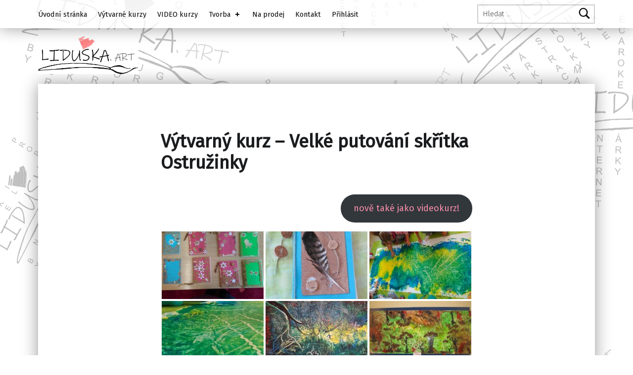

--- FILE ---
content_type: text/html; charset=UTF-8
request_url: https://www.liduska.art/vytvarny-kurz-velke-putovani-skritka-ostruzinky/
body_size: 15985
content:
<!doctype html>
<html lang="cs" class="no-js">

<head>
<!-- Global site tag (gtag.js) - Google Analytics -->
<script async src="https://www.googletagmanager.com/gtag/js?id=G-TLWN146FRX"></script>
<script>
  window.dataLayer = window.dataLayer || [];
  function gtag(){dataLayer.push(arguments);}
  gtag('js', new Date());

  gtag('config', 'G-TLWN146FRX');
</script>
<meta name='robots' content='index, follow, max-image-preview:large, max-snippet:-1, max-video-preview:-1' />
	<style>img:is([sizes="auto" i], [sizes^="auto," i]) { contain-intrinsic-size: 3000px 1500px }</style>
	
<meta charset="UTF-8">
<meta name="viewport" content="width=device-width, initial-scale=1">
<link rel="profile" href="http://gmpg.org/xfn/11">
<meta name="theme-color" content="ffffff">
	<!-- This site is optimized with the Yoast SEO plugin v26.5 - https://yoast.com/wordpress/plugins/seo/ -->
	<title>Výtvarný kurz - Velké putování skřítka Ostružinky - Liduška.art - Ludmila Pokorná</title>
	<link rel="canonical" href="https://www.liduska.art/vytvarny-kurz-velke-putovani-skritka-ostruzinky/" />
	<meta property="og:locale" content="cs_CZ" />
	<meta property="og:type" content="article" />
	<meta property="og:title" content="Výtvarný kurz - Velké putování skřítka Ostružinky - Liduška.art - Ludmila Pokorná" />
	<meta property="og:url" content="https://www.liduska.art/vytvarny-kurz-velke-putovani-skritka-ostruzinky/" />
	<meta property="og:site_name" content="Liduška.art - Ludmila Pokorná" />
	<meta property="article:publisher" content="https://www.facebook.com/liduska.art" />
	<meta property="article:modified_time" content="2020-11-13T20:27:12+00:00" />
	<meta name="twitter:card" content="summary_large_image" />
	<script type="application/ld+json" class="yoast-schema-graph">{"@context":"https://schema.org","@graph":[{"@type":"WebPage","@id":"https://www.liduska.art/vytvarny-kurz-velke-putovani-skritka-ostruzinky/","url":"https://www.liduska.art/vytvarny-kurz-velke-putovani-skritka-ostruzinky/","name":"Výtvarný kurz - Velké putování skřítka Ostružinky - Liduška.art - Ludmila Pokorná","isPartOf":{"@id":"https://www.liduska.art/#website"},"datePublished":"2020-11-13T20:08:32+00:00","dateModified":"2020-11-13T20:27:12+00:00","breadcrumb":{"@id":"https://www.liduska.art/vytvarny-kurz-velke-putovani-skritka-ostruzinky/#breadcrumb"},"inLanguage":"cs","potentialAction":[{"@type":"ReadAction","target":["https://www.liduska.art/vytvarny-kurz-velke-putovani-skritka-ostruzinky/"]}]},{"@type":"BreadcrumbList","@id":"https://www.liduska.art/vytvarny-kurz-velke-putovani-skritka-ostruzinky/#breadcrumb","itemListElement":[{"@type":"ListItem","position":1,"name":"Domů","item":"https://www.liduska.art/"},{"@type":"ListItem","position":2,"name":"Výtvarný kurz &#8211; Velké putování skřítka Ostružinky"}]},{"@type":"WebSite","@id":"https://www.liduska.art/#website","url":"https://www.liduska.art/","name":"Liduška.art - Ludmila Pokorná","description":"výtvarné kurzy pro děti i dospělé, malba obrazů, propagace malba interierů","publisher":{"@id":"https://www.liduska.art/#/schema/person/d0aa2672c7c9b3edba970c5c52506d38"},"potentialAction":[{"@type":"SearchAction","target":{"@type":"EntryPoint","urlTemplate":"https://www.liduska.art/?s={search_term_string}"},"query-input":{"@type":"PropertyValueSpecification","valueRequired":true,"valueName":"search_term_string"}}],"inLanguage":"cs"},{"@type":["Person","Organization"],"@id":"https://www.liduska.art/#/schema/person/d0aa2672c7c9b3edba970c5c52506d38","name":"Ludmila Pokorná","image":{"@type":"ImageObject","inLanguage":"cs","@id":"https://www.liduska.art/#/schema/person/image/","url":"https://www.liduska.art/wp-content/uploads/2020/11/cropped-logo_liduska_art.jpg","contentUrl":"https://www.liduska.art/wp-content/uploads/2020/11/cropped-logo_liduska_art.jpg","width":400,"height":177,"caption":"Ludmila Pokorná"},"logo":{"@id":"https://www.liduska.art/#/schema/person/image/"},"sameAs":["http://liduska.art","https://www.facebook.com/liduska.art","https://www.instagram.com/ludmila_pokorna/"]}]}</script>
	<!-- / Yoast SEO plugin. -->


<link rel='dns-prefetch' href='//use.fontawesome.com' />
<link rel='dns-prefetch' href='//fonts.googleapis.com' />
<link rel='dns-prefetch' href='//www.googletagmanager.com' />
<link href='https://fonts.gstatic.com' crossorigin rel='preconnect' />
<link rel="alternate" type="application/rss+xml" title="Liduška.art - Ludmila Pokorná &raquo; RSS zdroj" href="https://www.liduska.art/feed/" />
<link rel="alternate" type="application/rss+xml" title="Liduška.art - Ludmila Pokorná &raquo; RSS komentářů" href="https://www.liduska.art/comments/feed/" />
<script type="text/javascript">
/* <![CDATA[ */
window._wpemojiSettings = {"baseUrl":"https:\/\/s.w.org\/images\/core\/emoji\/16.0.1\/72x72\/","ext":".png","svgUrl":"https:\/\/s.w.org\/images\/core\/emoji\/16.0.1\/svg\/","svgExt":".svg","source":{"concatemoji":"https:\/\/www.liduska.art\/wp-includes\/js\/wp-emoji-release.min.js?ver=6.8.3"}};
/*! This file is auto-generated */
!function(s,n){var o,i,e;function c(e){try{var t={supportTests:e,timestamp:(new Date).valueOf()};sessionStorage.setItem(o,JSON.stringify(t))}catch(e){}}function p(e,t,n){e.clearRect(0,0,e.canvas.width,e.canvas.height),e.fillText(t,0,0);var t=new Uint32Array(e.getImageData(0,0,e.canvas.width,e.canvas.height).data),a=(e.clearRect(0,0,e.canvas.width,e.canvas.height),e.fillText(n,0,0),new Uint32Array(e.getImageData(0,0,e.canvas.width,e.canvas.height).data));return t.every(function(e,t){return e===a[t]})}function u(e,t){e.clearRect(0,0,e.canvas.width,e.canvas.height),e.fillText(t,0,0);for(var n=e.getImageData(16,16,1,1),a=0;a<n.data.length;a++)if(0!==n.data[a])return!1;return!0}function f(e,t,n,a){switch(t){case"flag":return n(e,"\ud83c\udff3\ufe0f\u200d\u26a7\ufe0f","\ud83c\udff3\ufe0f\u200b\u26a7\ufe0f")?!1:!n(e,"\ud83c\udde8\ud83c\uddf6","\ud83c\udde8\u200b\ud83c\uddf6")&&!n(e,"\ud83c\udff4\udb40\udc67\udb40\udc62\udb40\udc65\udb40\udc6e\udb40\udc67\udb40\udc7f","\ud83c\udff4\u200b\udb40\udc67\u200b\udb40\udc62\u200b\udb40\udc65\u200b\udb40\udc6e\u200b\udb40\udc67\u200b\udb40\udc7f");case"emoji":return!a(e,"\ud83e\udedf")}return!1}function g(e,t,n,a){var r="undefined"!=typeof WorkerGlobalScope&&self instanceof WorkerGlobalScope?new OffscreenCanvas(300,150):s.createElement("canvas"),o=r.getContext("2d",{willReadFrequently:!0}),i=(o.textBaseline="top",o.font="600 32px Arial",{});return e.forEach(function(e){i[e]=t(o,e,n,a)}),i}function t(e){var t=s.createElement("script");t.src=e,t.defer=!0,s.head.appendChild(t)}"undefined"!=typeof Promise&&(o="wpEmojiSettingsSupports",i=["flag","emoji"],n.supports={everything:!0,everythingExceptFlag:!0},e=new Promise(function(e){s.addEventListener("DOMContentLoaded",e,{once:!0})}),new Promise(function(t){var n=function(){try{var e=JSON.parse(sessionStorage.getItem(o));if("object"==typeof e&&"number"==typeof e.timestamp&&(new Date).valueOf()<e.timestamp+604800&&"object"==typeof e.supportTests)return e.supportTests}catch(e){}return null}();if(!n){if("undefined"!=typeof Worker&&"undefined"!=typeof OffscreenCanvas&&"undefined"!=typeof URL&&URL.createObjectURL&&"undefined"!=typeof Blob)try{var e="postMessage("+g.toString()+"("+[JSON.stringify(i),f.toString(),p.toString(),u.toString()].join(",")+"));",a=new Blob([e],{type:"text/javascript"}),r=new Worker(URL.createObjectURL(a),{name:"wpTestEmojiSupports"});return void(r.onmessage=function(e){c(n=e.data),r.terminate(),t(n)})}catch(e){}c(n=g(i,f,p,u))}t(n)}).then(function(e){for(var t in e)n.supports[t]=e[t],n.supports.everything=n.supports.everything&&n.supports[t],"flag"!==t&&(n.supports.everythingExceptFlag=n.supports.everythingExceptFlag&&n.supports[t]);n.supports.everythingExceptFlag=n.supports.everythingExceptFlag&&!n.supports.flag,n.DOMReady=!1,n.readyCallback=function(){n.DOMReady=!0}}).then(function(){return e}).then(function(){var e;n.supports.everything||(n.readyCallback(),(e=n.source||{}).concatemoji?t(e.concatemoji):e.wpemoji&&e.twemoji&&(t(e.twemoji),t(e.wpemoji)))}))}((window,document),window._wpemojiSettings);
/* ]]> */
</script>
<style id='wp-emoji-styles-inline-css' type='text/css'>

	img.wp-smiley, img.emoji {
		display: inline !important;
		border: none !important;
		box-shadow: none !important;
		height: 1em !important;
		width: 1em !important;
		margin: 0 0.07em !important;
		vertical-align: -0.1em !important;
		background: none !important;
		padding: 0 !important;
	}
</style>
<link rel='stylesheet' id='wp-block-library-css' href='https://www.liduska.art/wp-includes/css/dist/block-library/style.min.css?ver=6.8.3' type='text/css' media='all' />
<style id='classic-theme-styles-inline-css' type='text/css'>
/*! This file is auto-generated */
.wp-block-button__link{color:#fff;background-color:#32373c;border-radius:9999px;box-shadow:none;text-decoration:none;padding:calc(.667em + 2px) calc(1.333em + 2px);font-size:1.125em}.wp-block-file__button{background:#32373c;color:#fff;text-decoration:none}
</style>
<style id='font-awesome-svg-styles-default-inline-css' type='text/css'>
.svg-inline--fa {
  display: inline-block;
  height: 1em;
  overflow: visible;
  vertical-align: -.125em;
}
</style>
<link rel='stylesheet' id='font-awesome-svg-styles-css' href='https://www.liduska.art/wp-content/uploads/font-awesome/v5.15.1/css/svg-with-js.css' type='text/css' media='all' />
<style id='font-awesome-svg-styles-inline-css' type='text/css'>
   .wp-block-font-awesome-icon svg::before,
   .wp-rich-text-font-awesome-icon svg::before {content: unset;}
</style>
<style id='global-styles-inline-css' type='text/css'>
:root{--wp--preset--aspect-ratio--square: 1;--wp--preset--aspect-ratio--4-3: 4/3;--wp--preset--aspect-ratio--3-4: 3/4;--wp--preset--aspect-ratio--3-2: 3/2;--wp--preset--aspect-ratio--2-3: 2/3;--wp--preset--aspect-ratio--16-9: 16/9;--wp--preset--aspect-ratio--9-16: 9/16;--wp--preset--color--black: #000000;--wp--preset--color--cyan-bluish-gray: #abb8c3;--wp--preset--color--white: #ffffff;--wp--preset--color--pale-pink: #f78da7;--wp--preset--color--vivid-red: #cf2e2e;--wp--preset--color--luminous-vivid-orange: #ff6900;--wp--preset--color--luminous-vivid-amber: #fcb900;--wp--preset--color--light-green-cyan: #7bdcb5;--wp--preset--color--vivid-green-cyan: #00d084;--wp--preset--color--pale-cyan-blue: #8ed1fc;--wp--preset--color--vivid-cyan-blue: #0693e3;--wp--preset--color--vivid-purple: #9b51e0;--wp--preset--gradient--vivid-cyan-blue-to-vivid-purple: linear-gradient(135deg,rgba(6,147,227,1) 0%,rgb(155,81,224) 100%);--wp--preset--gradient--light-green-cyan-to-vivid-green-cyan: linear-gradient(135deg,rgb(122,220,180) 0%,rgb(0,208,130) 100%);--wp--preset--gradient--luminous-vivid-amber-to-luminous-vivid-orange: linear-gradient(135deg,rgba(252,185,0,1) 0%,rgba(255,105,0,1) 100%);--wp--preset--gradient--luminous-vivid-orange-to-vivid-red: linear-gradient(135deg,rgba(255,105,0,1) 0%,rgb(207,46,46) 100%);--wp--preset--gradient--very-light-gray-to-cyan-bluish-gray: linear-gradient(135deg,rgb(238,238,238) 0%,rgb(169,184,195) 100%);--wp--preset--gradient--cool-to-warm-spectrum: linear-gradient(135deg,rgb(74,234,220) 0%,rgb(151,120,209) 20%,rgb(207,42,186) 40%,rgb(238,44,130) 60%,rgb(251,105,98) 80%,rgb(254,248,76) 100%);--wp--preset--gradient--blush-light-purple: linear-gradient(135deg,rgb(255,206,236) 0%,rgb(152,150,240) 100%);--wp--preset--gradient--blush-bordeaux: linear-gradient(135deg,rgb(254,205,165) 0%,rgb(254,45,45) 50%,rgb(107,0,62) 100%);--wp--preset--gradient--luminous-dusk: linear-gradient(135deg,rgb(255,203,112) 0%,rgb(199,81,192) 50%,rgb(65,88,208) 100%);--wp--preset--gradient--pale-ocean: linear-gradient(135deg,rgb(255,245,203) 0%,rgb(182,227,212) 50%,rgb(51,167,181) 100%);--wp--preset--gradient--electric-grass: linear-gradient(135deg,rgb(202,248,128) 0%,rgb(113,206,126) 100%);--wp--preset--gradient--midnight: linear-gradient(135deg,rgb(2,3,129) 0%,rgb(40,116,252) 100%);--wp--preset--font-size--small: 13px;--wp--preset--font-size--medium: 20px;--wp--preset--font-size--large: 36px;--wp--preset--font-size--x-large: 42px;--wp--preset--spacing--20: 0.44rem;--wp--preset--spacing--30: 0.67rem;--wp--preset--spacing--40: 1rem;--wp--preset--spacing--50: 1.5rem;--wp--preset--spacing--60: 2.25rem;--wp--preset--spacing--70: 3.38rem;--wp--preset--spacing--80: 5.06rem;--wp--preset--shadow--natural: 6px 6px 9px rgba(0, 0, 0, 0.2);--wp--preset--shadow--deep: 12px 12px 50px rgba(0, 0, 0, 0.4);--wp--preset--shadow--sharp: 6px 6px 0px rgba(0, 0, 0, 0.2);--wp--preset--shadow--outlined: 6px 6px 0px -3px rgba(255, 255, 255, 1), 6px 6px rgba(0, 0, 0, 1);--wp--preset--shadow--crisp: 6px 6px 0px rgba(0, 0, 0, 1);}:where(.is-layout-flex){gap: 0.5em;}:where(.is-layout-grid){gap: 0.5em;}body .is-layout-flex{display: flex;}.is-layout-flex{flex-wrap: wrap;align-items: center;}.is-layout-flex > :is(*, div){margin: 0;}body .is-layout-grid{display: grid;}.is-layout-grid > :is(*, div){margin: 0;}:where(.wp-block-columns.is-layout-flex){gap: 2em;}:where(.wp-block-columns.is-layout-grid){gap: 2em;}:where(.wp-block-post-template.is-layout-flex){gap: 1.25em;}:where(.wp-block-post-template.is-layout-grid){gap: 1.25em;}.has-black-color{color: var(--wp--preset--color--black) !important;}.has-cyan-bluish-gray-color{color: var(--wp--preset--color--cyan-bluish-gray) !important;}.has-white-color{color: var(--wp--preset--color--white) !important;}.has-pale-pink-color{color: var(--wp--preset--color--pale-pink) !important;}.has-vivid-red-color{color: var(--wp--preset--color--vivid-red) !important;}.has-luminous-vivid-orange-color{color: var(--wp--preset--color--luminous-vivid-orange) !important;}.has-luminous-vivid-amber-color{color: var(--wp--preset--color--luminous-vivid-amber) !important;}.has-light-green-cyan-color{color: var(--wp--preset--color--light-green-cyan) !important;}.has-vivid-green-cyan-color{color: var(--wp--preset--color--vivid-green-cyan) !important;}.has-pale-cyan-blue-color{color: var(--wp--preset--color--pale-cyan-blue) !important;}.has-vivid-cyan-blue-color{color: var(--wp--preset--color--vivid-cyan-blue) !important;}.has-vivid-purple-color{color: var(--wp--preset--color--vivid-purple) !important;}.has-black-background-color{background-color: var(--wp--preset--color--black) !important;}.has-cyan-bluish-gray-background-color{background-color: var(--wp--preset--color--cyan-bluish-gray) !important;}.has-white-background-color{background-color: var(--wp--preset--color--white) !important;}.has-pale-pink-background-color{background-color: var(--wp--preset--color--pale-pink) !important;}.has-vivid-red-background-color{background-color: var(--wp--preset--color--vivid-red) !important;}.has-luminous-vivid-orange-background-color{background-color: var(--wp--preset--color--luminous-vivid-orange) !important;}.has-luminous-vivid-amber-background-color{background-color: var(--wp--preset--color--luminous-vivid-amber) !important;}.has-light-green-cyan-background-color{background-color: var(--wp--preset--color--light-green-cyan) !important;}.has-vivid-green-cyan-background-color{background-color: var(--wp--preset--color--vivid-green-cyan) !important;}.has-pale-cyan-blue-background-color{background-color: var(--wp--preset--color--pale-cyan-blue) !important;}.has-vivid-cyan-blue-background-color{background-color: var(--wp--preset--color--vivid-cyan-blue) !important;}.has-vivid-purple-background-color{background-color: var(--wp--preset--color--vivid-purple) !important;}.has-black-border-color{border-color: var(--wp--preset--color--black) !important;}.has-cyan-bluish-gray-border-color{border-color: var(--wp--preset--color--cyan-bluish-gray) !important;}.has-white-border-color{border-color: var(--wp--preset--color--white) !important;}.has-pale-pink-border-color{border-color: var(--wp--preset--color--pale-pink) !important;}.has-vivid-red-border-color{border-color: var(--wp--preset--color--vivid-red) !important;}.has-luminous-vivid-orange-border-color{border-color: var(--wp--preset--color--luminous-vivid-orange) !important;}.has-luminous-vivid-amber-border-color{border-color: var(--wp--preset--color--luminous-vivid-amber) !important;}.has-light-green-cyan-border-color{border-color: var(--wp--preset--color--light-green-cyan) !important;}.has-vivid-green-cyan-border-color{border-color: var(--wp--preset--color--vivid-green-cyan) !important;}.has-pale-cyan-blue-border-color{border-color: var(--wp--preset--color--pale-cyan-blue) !important;}.has-vivid-cyan-blue-border-color{border-color: var(--wp--preset--color--vivid-cyan-blue) !important;}.has-vivid-purple-border-color{border-color: var(--wp--preset--color--vivid-purple) !important;}.has-vivid-cyan-blue-to-vivid-purple-gradient-background{background: var(--wp--preset--gradient--vivid-cyan-blue-to-vivid-purple) !important;}.has-light-green-cyan-to-vivid-green-cyan-gradient-background{background: var(--wp--preset--gradient--light-green-cyan-to-vivid-green-cyan) !important;}.has-luminous-vivid-amber-to-luminous-vivid-orange-gradient-background{background: var(--wp--preset--gradient--luminous-vivid-amber-to-luminous-vivid-orange) !important;}.has-luminous-vivid-orange-to-vivid-red-gradient-background{background: var(--wp--preset--gradient--luminous-vivid-orange-to-vivid-red) !important;}.has-very-light-gray-to-cyan-bluish-gray-gradient-background{background: var(--wp--preset--gradient--very-light-gray-to-cyan-bluish-gray) !important;}.has-cool-to-warm-spectrum-gradient-background{background: var(--wp--preset--gradient--cool-to-warm-spectrum) !important;}.has-blush-light-purple-gradient-background{background: var(--wp--preset--gradient--blush-light-purple) !important;}.has-blush-bordeaux-gradient-background{background: var(--wp--preset--gradient--blush-bordeaux) !important;}.has-luminous-dusk-gradient-background{background: var(--wp--preset--gradient--luminous-dusk) !important;}.has-pale-ocean-gradient-background{background: var(--wp--preset--gradient--pale-ocean) !important;}.has-electric-grass-gradient-background{background: var(--wp--preset--gradient--electric-grass) !important;}.has-midnight-gradient-background{background: var(--wp--preset--gradient--midnight) !important;}.has-small-font-size{font-size: var(--wp--preset--font-size--small) !important;}.has-medium-font-size{font-size: var(--wp--preset--font-size--medium) !important;}.has-large-font-size{font-size: var(--wp--preset--font-size--large) !important;}.has-x-large-font-size{font-size: var(--wp--preset--font-size--x-large) !important;}
:where(.wp-block-post-template.is-layout-flex){gap: 1.25em;}:where(.wp-block-post-template.is-layout-grid){gap: 1.25em;}
:where(.wp-block-columns.is-layout-flex){gap: 2em;}:where(.wp-block-columns.is-layout-grid){gap: 2em;}
:root :where(.wp-block-pullquote){font-size: 1.5em;line-height: 1.6;}
</style>
<link rel='stylesheet' id='inf-font-awesome-css' href='https://www.liduska.art/wp-content/plugins/blog-designer-pack/assets/css/font-awesome.min.css?ver=4.0.7' type='text/css' media='all' />
<link rel='stylesheet' id='owl-carousel-css' href='https://www.liduska.art/wp-content/plugins/blog-designer-pack/assets/css/owl.carousel.min.css?ver=4.0.7' type='text/css' media='all' />
<link rel='stylesheet' id='bdpp-public-style-css' href='https://www.liduska.art/wp-content/plugins/blog-designer-pack/assets/css/bdpp-public.min.css?ver=4.0.7' type='text/css' media='all' />
<link rel='stylesheet' id='contact-form-7-css' href='https://www.liduska.art/wp-content/plugins/contact-form-7/includes/css/styles.css?ver=6.1.4' type='text/css' media='all' />
<style id='contact-form-7-inline-css' type='text/css'>
.wpcf7 .wpcf7-recaptcha iframe {margin-bottom: 0;}.wpcf7 .wpcf7-recaptcha[data-align="center"] > div {margin: 0 auto;}.wpcf7 .wpcf7-recaptcha[data-align="right"] > div {margin: 0 0 0 auto;}
</style>
<link rel='stylesheet' id='events-manager-css' href='https://www.liduska.art/wp-content/plugins/events-manager/includes/css/events-manager.min.css?ver=7.2.2.1' type='text/css' media='all' />
<link rel='stylesheet' id='ngg_trigger_buttons-css' href='https://www.liduska.art/wp-content/plugins/nextgen-gallery/static/GalleryDisplay/trigger_buttons.css?ver=3.59.12' type='text/css' media='all' />
<link rel='stylesheet' id='simplelightbox-0-css' href='https://www.liduska.art/wp-content/plugins/nextgen-gallery/static/Lightbox/simplelightbox/simple-lightbox.css?ver=3.59.12' type='text/css' media='all' />
<link rel='stylesheet' id='fontawesome_v4_shim_style-css' href='https://www.liduska.art/wp-content/plugins/nextgen-gallery/static/FontAwesome/css/v4-shims.min.css?ver=6.8.3' type='text/css' media='all' />
<link rel='stylesheet' id='fontawesome-css' href='https://www.liduska.art/wp-content/plugins/nextgen-gallery/static/FontAwesome/css/all.min.css?ver=6.8.3' type='text/css' media='all' />
<link rel='stylesheet' id='nextgen_pagination_style-css' href='https://www.liduska.art/wp-content/plugins/nextgen-gallery/static/GalleryDisplay/pagination_style.css?ver=3.59.12' type='text/css' media='all' />
<link rel='stylesheet' id='nextgen_basic_thumbnails_style-css' href='https://www.liduska.art/wp-content/plugins/nextgen-gallery/static/Thumbnails/nextgen_basic_thumbnails.css?ver=3.59.12' type='text/css' media='all' />
<link rel='stylesheet' id='wp-fullcalendar-css' href='https://www.liduska.art/wp-content/plugins/wp-fullcalendar/includes/css/main.css?ver=1.6' type='text/css' media='all' />
<link rel='stylesheet' id='wp-fullcalendar-tippy-light-border-css' href='https://www.liduska.art/wp-content/plugins/wp-fullcalendar/includes/css/tippy/light-border.css?ver=1.6' type='text/css' media='all' />
<link rel='stylesheet' id='jquery-ui-css' href='https://www.liduska.art/wp-content/plugins/wp-fullcalendar/includes/css/jquery-ui/ui-lightness/jquery-ui.min.css?ver=1.6' type='text/css' media='all' />
<link rel='stylesheet' id='jquery-ui-theme-css' href='https://www.liduska.art/wp-content/plugins/wp-fullcalendar/includes/css/jquery-ui/ui-lightness/theme.css?ver=1.6' type='text/css' media='all' />
<link rel='stylesheet' id='font-awesome-official-css' href='https://use.fontawesome.com/releases/v5.15.1/css/all.css' type='text/css' media='all' integrity="sha384-vp86vTRFVJgpjF9jiIGPEEqYqlDwgyBgEF109VFjmqGmIY/Y4HV4d3Gp2irVfcrp" crossorigin="anonymous" />
<link rel='stylesheet' id='tablepress-default-css' href='https://www.liduska.art/wp-content/plugins/tablepress/css/build/default.css?ver=3.2.5' type='text/css' media='all' />
<link rel='stylesheet' id='modern-google-fonts-css' href='https://fonts.googleapis.com/css?family=Fira+Sans%3A400%2C300&#038;subset=latin&#038;ver=2.4.3' type='text/css' media='screen' />
<link rel='stylesheet' id='genericons-neue-css' href='https://www.liduska.art/wp-content/themes/modern/assets/fonts/genericons-neue/genericons-neue.css?ver=2.4.3' type='text/css' media='screen' />
<link rel='stylesheet' id='modern-stylesheet-global-css' href='https://www.liduska.art/wp-content/themes/modern/assets/css/main.css?ver=2.4.3' type='text/css' media='screen' />
<link rel='stylesheet' id='modern-stylesheet-custom-css' href='https://www.liduska.art/wp-content/themes/modern/assets/css/custom-styles.css?ver=2.4.3' type='text/css' media='screen' />
<style id='modern-inline-css' type='text/css'>
/* START CSS variables */
:root { 
--custom_logo_height: 90px; --color_accent: #ff8383; --color_accent--a0: rgba(255,131,131,0); --color_header_background: #ffffff; --color_header_text: #0c0c0c; --color_header_text--a20: rgba(12,12,12,0.2); --color_intro_background: #ffffff; --color_intro_text: #494949;
}
/* END CSS variables */:root {--background_color:#ffffff;--background_color--a0:rgba(255,255,255,0);}
</style>
<link rel='stylesheet' id='font-awesome-official-v4shim-css' href='https://use.fontawesome.com/releases/v5.15.1/css/v4-shims.css' type='text/css' media='all' integrity="sha384-WCuYjm/u5NsK4s/NfnJeHuMj6zzN2HFyjhBu/SnZJj7eZ6+ds4zqIM3wYgL59Clf" crossorigin="anonymous" />
<style id='font-awesome-official-v4shim-inline-css' type='text/css'>
@font-face {
font-family: "FontAwesome";
font-display: block;
src: url("https://use.fontawesome.com/releases/v5.15.1/webfonts/fa-brands-400.eot"),
		url("https://use.fontawesome.com/releases/v5.15.1/webfonts/fa-brands-400.eot?#iefix") format("embedded-opentype"),
		url("https://use.fontawesome.com/releases/v5.15.1/webfonts/fa-brands-400.woff2") format("woff2"),
		url("https://use.fontawesome.com/releases/v5.15.1/webfonts/fa-brands-400.woff") format("woff"),
		url("https://use.fontawesome.com/releases/v5.15.1/webfonts/fa-brands-400.ttf") format("truetype"),
		url("https://use.fontawesome.com/releases/v5.15.1/webfonts/fa-brands-400.svg#fontawesome") format("svg");
}

@font-face {
font-family: "FontAwesome";
font-display: block;
src: url("https://use.fontawesome.com/releases/v5.15.1/webfonts/fa-solid-900.eot"),
		url("https://use.fontawesome.com/releases/v5.15.1/webfonts/fa-solid-900.eot?#iefix") format("embedded-opentype"),
		url("https://use.fontawesome.com/releases/v5.15.1/webfonts/fa-solid-900.woff2") format("woff2"),
		url("https://use.fontawesome.com/releases/v5.15.1/webfonts/fa-solid-900.woff") format("woff"),
		url("https://use.fontawesome.com/releases/v5.15.1/webfonts/fa-solid-900.ttf") format("truetype"),
		url("https://use.fontawesome.com/releases/v5.15.1/webfonts/fa-solid-900.svg#fontawesome") format("svg");
}

@font-face {
font-family: "FontAwesome";
font-display: block;
src: url("https://use.fontawesome.com/releases/v5.15.1/webfonts/fa-regular-400.eot"),
		url("https://use.fontawesome.com/releases/v5.15.1/webfonts/fa-regular-400.eot?#iefix") format("embedded-opentype"),
		url("https://use.fontawesome.com/releases/v5.15.1/webfonts/fa-regular-400.woff2") format("woff2"),
		url("https://use.fontawesome.com/releases/v5.15.1/webfonts/fa-regular-400.woff") format("woff"),
		url("https://use.fontawesome.com/releases/v5.15.1/webfonts/fa-regular-400.ttf") format("truetype"),
		url("https://use.fontawesome.com/releases/v5.15.1/webfonts/fa-regular-400.svg#fontawesome") format("svg");
unicode-range: U+F004-F005,U+F007,U+F017,U+F022,U+F024,U+F02E,U+F03E,U+F044,U+F057-F059,U+F06E,U+F070,U+F075,U+F07B-F07C,U+F080,U+F086,U+F089,U+F094,U+F09D,U+F0A0,U+F0A4-F0A7,U+F0C5,U+F0C7-F0C8,U+F0E0,U+F0EB,U+F0F3,U+F0F8,U+F0FE,U+F111,U+F118-F11A,U+F11C,U+F133,U+F144,U+F146,U+F14A,U+F14D-F14E,U+F150-F152,U+F15B-F15C,U+F164-F165,U+F185-F186,U+F191-F192,U+F1AD,U+F1C1-F1C9,U+F1CD,U+F1D8,U+F1E3,U+F1EA,U+F1F6,U+F1F9,U+F20A,U+F247-F249,U+F24D,U+F254-F25B,U+F25D,U+F267,U+F271-F274,U+F279,U+F28B,U+F28D,U+F2B5-F2B6,U+F2B9,U+F2BB,U+F2BD,U+F2C1-F2C2,U+F2D0,U+F2D2,U+F2DC,U+F2ED,U+F328,U+F358-F35B,U+F3A5,U+F3D1,U+F410,U+F4AD;
}
</style>
<script type="text/javascript" src="https://www.liduska.art/wp-content/themes/modern/library/js/vendors/css-vars-ponyfill/css-vars-ponyfill.min.js?ver=2.3.1" id="css-vars-ponyfill-js"></script>
<script type="text/javascript" id="css-vars-ponyfill-js-after">
/* <![CDATA[ */
window.onload = function() {
	cssVars( {
		onlyVars: true,
		exclude: 'link:not([href^="https://www.liduska.art/wp-content/themes"])'
	} );
};
/* ]]> */
</script>
<script type="text/javascript" src="https://www.liduska.art/wp-includes/js/jquery/jquery.min.js?ver=3.7.1" id="jquery-core-js"></script>
<script type="text/javascript" src="https://www.liduska.art/wp-includes/js/jquery/jquery-migrate.min.js?ver=3.4.1" id="jquery-migrate-js"></script>
<script type="text/javascript" src="https://www.liduska.art/wp-includes/js/jquery/ui/core.min.js?ver=1.13.3" id="jquery-ui-core-js"></script>
<script type="text/javascript" src="https://www.liduska.art/wp-includes/js/jquery/ui/mouse.min.js?ver=1.13.3" id="jquery-ui-mouse-js"></script>
<script type="text/javascript" src="https://www.liduska.art/wp-includes/js/jquery/ui/sortable.min.js?ver=1.13.3" id="jquery-ui-sortable-js"></script>
<script type="text/javascript" src="https://www.liduska.art/wp-includes/js/jquery/ui/datepicker.min.js?ver=1.13.3" id="jquery-ui-datepicker-js"></script>
<script type="text/javascript" id="jquery-ui-datepicker-js-after">
/* <![CDATA[ */
jQuery(function(jQuery){jQuery.datepicker.setDefaults({"closeText":"Zav\u0159\u00edt","currentText":"Dnes","monthNames":["Leden","\u00danor","B\u0159ezen","Duben","Kv\u011bten","\u010cerven","\u010cervenec","Srpen","Z\u00e1\u0159\u00ed","\u0158\u00edjen","Listopad","Prosinec"],"monthNamesShort":["Led","\u00dano","B\u0159e","Dub","Kv\u011b","\u010cvn","\u010cvc","Srp","Z\u00e1\u0159","\u0158\u00edj","Lis","Pro"],"nextText":"Dal\u0161\u00ed","prevText":"P\u0159edchoz\u00ed","dayNames":["Ned\u011ble","Pond\u011bl\u00ed","\u00dater\u00fd","St\u0159eda","\u010ctvrtek","P\u00e1tek","Sobota"],"dayNamesShort":["Ne","Po","\u00dat","St","\u010ct","P\u00e1","So"],"dayNamesMin":["Ne","Po","\u00dat","St","\u010ct","P\u00e1","So"],"dateFormat":"d. mm. yy","firstDay":1,"isRTL":false});});
/* ]]> */
</script>
<script type="text/javascript" src="https://www.liduska.art/wp-includes/js/jquery/ui/resizable.min.js?ver=1.13.3" id="jquery-ui-resizable-js"></script>
<script type="text/javascript" src="https://www.liduska.art/wp-includes/js/jquery/ui/draggable.min.js?ver=1.13.3" id="jquery-ui-draggable-js"></script>
<script type="text/javascript" src="https://www.liduska.art/wp-includes/js/jquery/ui/controlgroup.min.js?ver=1.13.3" id="jquery-ui-controlgroup-js"></script>
<script type="text/javascript" src="https://www.liduska.art/wp-includes/js/jquery/ui/checkboxradio.min.js?ver=1.13.3" id="jquery-ui-checkboxradio-js"></script>
<script type="text/javascript" src="https://www.liduska.art/wp-includes/js/jquery/ui/button.min.js?ver=1.13.3" id="jquery-ui-button-js"></script>
<script type="text/javascript" src="https://www.liduska.art/wp-includes/js/jquery/ui/dialog.min.js?ver=1.13.3" id="jquery-ui-dialog-js"></script>
<script type="text/javascript" id="events-manager-js-extra">
/* <![CDATA[ */
var EM = {"ajaxurl":"https:\/\/www.liduska.art\/wp-admin\/admin-ajax.php","locationajaxurl":"https:\/\/www.liduska.art\/wp-admin\/admin-ajax.php?action=locations_search","firstDay":"1","locale":"cs","dateFormat":"yy-mm-dd","ui_css":"https:\/\/www.liduska.art\/wp-content\/plugins\/events-manager\/includes\/css\/jquery-ui\/build.min.css","show24hours":"1","is_ssl":"1","autocomplete_limit":"10","calendar":{"breakpoints":{"small":560,"medium":908,"large":false}},"phone":"","datepicker":{"format":"Y-m-d","locale":"cs"},"search":{"breakpoints":{"small":650,"medium":850,"full":false}},"url":"https:\/\/www.liduska.art\/wp-content\/plugins\/events-manager","assets":{"input.em-uploader":{"js":{"em-uploader":{"url":"https:\/\/www.liduska.art\/wp-content\/plugins\/events-manager\/includes\/js\/em-uploader.js?v=7.2.2.1","event":"em_uploader_ready"}}},".em-event-editor":{"js":{"event-editor":{"url":"https:\/\/www.liduska.art\/wp-content\/plugins\/events-manager\/includes\/js\/events-manager-event-editor.js?v=7.2.2.1","event":"em_event_editor_ready"}},"css":{"event-editor":"https:\/\/www.liduska.art\/wp-content\/plugins\/events-manager\/includes\/css\/events-manager-event-editor.min.css?v=7.2.2.1"}},".em-recurrence-sets, .em-timezone":{"js":{"luxon":{"url":"luxon\/luxon.js?v=7.2.2.1","event":"em_luxon_ready"}}},".em-booking-form, #em-booking-form, .em-booking-recurring, .em-event-booking-form":{"js":{"em-bookings":{"url":"https:\/\/www.liduska.art\/wp-content\/plugins\/events-manager\/includes\/js\/bookingsform.js?v=7.2.2.1","event":"em_booking_form_js_loaded"}}},"#em-opt-archetypes":{"js":{"archetypes":"https:\/\/www.liduska.art\/wp-content\/plugins\/events-manager\/includes\/js\/admin-archetype-editor.js?v=7.2.2.1","archetypes_ms":"https:\/\/www.liduska.art\/wp-content\/plugins\/events-manager\/includes\/js\/admin-archetypes.js?v=7.2.2.1","qs":"qs\/qs.js?v=7.2.2.1"}}},"cached":"","bookingInProgress":"Po\u010dkejte pros\u00edm, rezervace je odes\u00edl\u00e1na.","tickets_save":"Ulo\u017eit l\u00edstek\/vstupenku","bookingajaxurl":"https:\/\/www.liduska.art\/wp-admin\/admin-ajax.php","bookings_export_save":"Exportovat rezervace","bookings_settings_save":"Ulo\u017eit nastaven\u00ed","booking_delete":"Jste si jisti smaz\u00e1n\u00edm?","booking_offset":"30","bookings":{"submit_button":{"text":{"default":"Submit Booking","free":"Submit Booking","payment":"Submit Booking","processing":"Processing ..."}},"update_listener":""},"bb_full":"Vyprod\u00e1no","bb_book":"rezervovat","bb_booking":"Rezervuji...","bb_booked":"Rezervace odesl\u00e1no","bb_error":"Rezervace chyba. Zkusit znovu?","bb_cancel":"Zru\u0161it","bb_canceling":"Stornuji...","bb_cancelled":"Zru\u0161eno","bb_cancel_error":"Stornov\u00e1n\u00ed chyba. Zkusit znovu?","txt_search":"Vyhled\u00e1n\u00ed","txt_searching":"Vyhled\u00e1v\u00e1n\u00ed ...","txt_loading":"Na\u010d\u00edt\u00e1n\u00ed\u2026","event_detach_warning":"Jste si jisti, \u017ee chcete uvolnit tuto ud\u00e1lost? T\u00edm se tato ud\u00e1lost je nez\u00e1visl\u00e1 na opakuj\u00edc\u00ed soubor ud\u00e1lost\u00ed.","delete_recurrence_warning":"Jste si jisti, \u017ee chcete odstranit v\u0161echna opakov\u00e1n\u00ed t\u00e9to ud\u00e1losti? V\u0161echny ud\u00e1losti budou p\u0159esunuty do ko\u0161e.","disable_bookings_warning":"Jste si jisti, \u017ee chcete zak\u00e1zat rezervaci? Pokud tak u\u010din\u00edte a ulo\u017e\u00edte ji, p\u0159ijdete o v\u0161echny p\u0159edchoz\u00ed rezervace. Pokud chcete, aby se zabr\u00e1nilo dal\u0161\u00ed rezervaci, sni\u017ete po\u010det m\u00edst k dispozici k rezervaci","booking_warning_cancel":"Jste si jisti, \u017ee chcete zru\u0161it svou rezervaci?"};
/* ]]> */
</script>
<script type="text/javascript" src="https://www.liduska.art/wp-content/plugins/events-manager/includes/js/events-manager.js?ver=7.2.2.1" id="events-manager-js"></script>
<script type="text/javascript" src="https://www.liduska.art/wp-content/plugins/events-manager/includes/external/flatpickr/l10n/cs.js?ver=7.2.2.1" id="em-flatpickr-localization-js"></script>
<script type="text/javascript" id="photocrati_ajax-js-extra">
/* <![CDATA[ */
var photocrati_ajax = {"url":"https:\/\/www.liduska.art\/index.php?photocrati_ajax=1","rest_url":"https:\/\/www.liduska.art\/wp-json\/","wp_home_url":"https:\/\/www.liduska.art","wp_site_url":"https:\/\/www.liduska.art","wp_root_url":"https:\/\/www.liduska.art","wp_plugins_url":"https:\/\/www.liduska.art\/wp-content\/plugins","wp_content_url":"https:\/\/www.liduska.art\/wp-content","wp_includes_url":"https:\/\/www.liduska.art\/wp-includes\/","ngg_param_slug":"nggallery","rest_nonce":"c0107730c5"};
/* ]]> */
</script>
<script type="text/javascript" src="https://www.liduska.art/wp-content/plugins/nextgen-gallery/static/Legacy/ajax.min.js?ver=3.59.12" id="photocrati_ajax-js"></script>
<script type="text/javascript" src="https://www.liduska.art/wp-content/plugins/nextgen-gallery/static/FontAwesome/js/v4-shims.min.js?ver=5.3.1" id="fontawesome_v4_shim-js"></script>
<script type="text/javascript" defer crossorigin="anonymous" data-auto-replace-svg="false" data-keep-original-source="false" data-search-pseudo-elements src="https://www.liduska.art/wp-content/plugins/nextgen-gallery/static/FontAwesome/js/all.min.js?ver=5.3.1" id="fontawesome-js"></script>
<script type="text/javascript" src="https://www.liduska.art/wp-content/plugins/nextgen-gallery/static/Thumbnails/nextgen_basic_thumbnails.js?ver=3.59.12" id="nextgen_basic_thumbnails_script-js"></script>
<script type="text/javascript" src="https://www.liduska.art/wp-content/plugins/nextgen-gallery/static/Thumbnails/ajax_pagination.js?ver=3.59.12" id="nextgen-basic-thumbnails-ajax-pagination-js"></script>
<script type="text/javascript" src="https://www.liduska.art/wp-includes/js/jquery/ui/menu.min.js?ver=1.13.3" id="jquery-ui-menu-js"></script>
<script type="text/javascript" src="https://www.liduska.art/wp-includes/js/jquery/ui/selectmenu.min.js?ver=1.13.3" id="jquery-ui-selectmenu-js"></script>
<script type="text/javascript" src="https://www.liduska.art/wp-includes/js/jquery/ui/tooltip.min.js?ver=1.13.3" id="jquery-ui-tooltip-js"></script>
<script type="text/javascript" src="https://www.liduska.art/wp-includes/js/dist/vendor/moment.min.js?ver=2.30.1" id="moment-js"></script>
<script type="text/javascript" id="moment-js-after">
/* <![CDATA[ */
moment.updateLocale( 'cs_CZ', {"months":["Leden","\u00danor","B\u0159ezen","Duben","Kv\u011bten","\u010cerven","\u010cervenec","Srpen","Z\u00e1\u0159\u00ed","\u0158\u00edjen","Listopad","Prosinec"],"monthsShort":["Led","\u00dano","B\u0159e","Dub","Kv\u011b","\u010cvn","\u010cvc","Srp","Z\u00e1\u0159","\u0158\u00edj","Lis","Pro"],"weekdays":["Ned\u011ble","Pond\u011bl\u00ed","\u00dater\u00fd","St\u0159eda","\u010ctvrtek","P\u00e1tek","Sobota"],"weekdaysShort":["Ne","Po","\u00dat","St","\u010ct","P\u00e1","So"],"week":{"dow":1},"longDateFormat":{"LT":"G:i","LTS":null,"L":null,"LL":"j. n. Y","LLL":"j. n. Y, G:i","LLLL":null}} );
/* ]]> */
</script>
<script type="text/javascript" id="wp-fullcalendar-js-extra">
/* <![CDATA[ */
var WPFC = {"ajaxurl":"https:\/\/www.liduska.art\/wp-admin\/admin-ajax.php?action=WP_FullCalendar","firstDay":"1","wpfc_theme":"jquery-ui","wpfc_limit":"3","wpfc_limit_txt":"more ...","timeFormat":"h(:mm)A","defaultView":"month","weekends":"true","header":{"left":"prev,next today","center":"title","right":"month,basicWeek,basicDay"},"wpfc_qtips":"1","tippy_theme":"light-border","tippy_placement":"auto","tippy_loading":"Loading..."};
/* ]]> */
</script>
<script type="text/javascript" src="https://www.liduska.art/wp-content/plugins/wp-fullcalendar/includes/js/main.js?ver=1.6" id="wp-fullcalendar-js"></script>
<link rel="https://api.w.org/" href="https://www.liduska.art/wp-json/" /><link rel="alternate" title="JSON" type="application/json" href="https://www.liduska.art/wp-json/wp/v2/pages/1721" /><link rel="EditURI" type="application/rsd+xml" title="RSD" href="https://www.liduska.art/xmlrpc.php?rsd" />
<meta name="generator" content="WordPress 6.8.3" />
<link rel='shortlink' href='https://www.liduska.art/?p=1721' />
<link rel="alternate" title="oEmbed (JSON)" type="application/json+oembed" href="https://www.liduska.art/wp-json/oembed/1.0/embed?url=https%3A%2F%2Fwww.liduska.art%2Fvytvarny-kurz-velke-putovani-skritka-ostruzinky%2F" />
<link rel="alternate" title="oEmbed (XML)" type="text/xml+oembed" href="https://www.liduska.art/wp-json/oembed/1.0/embed?url=https%3A%2F%2Fwww.liduska.art%2Fvytvarny-kurz-velke-putovani-skritka-ostruzinky%2F&#038;format=xml" />
<meta name="generator" content="Site Kit by Google 1.167.0" /><!-- This site is embedding videos using the Videojs HTML5 Player plugin v1.1.13 - http://wphowto.net/videojs-html5-player-for-wordpress-757 --><meta name="generator" content="Elementor 3.33.3; features: additional_custom_breakpoints; settings: css_print_method-external, google_font-enabled, font_display-auto">
			<style>
				.e-con.e-parent:nth-of-type(n+4):not(.e-lazyloaded):not(.e-no-lazyload),
				.e-con.e-parent:nth-of-type(n+4):not(.e-lazyloaded):not(.e-no-lazyload) * {
					background-image: none !important;
				}
				@media screen and (max-height: 1024px) {
					.e-con.e-parent:nth-of-type(n+3):not(.e-lazyloaded):not(.e-no-lazyload),
					.e-con.e-parent:nth-of-type(n+3):not(.e-lazyloaded):not(.e-no-lazyload) * {
						background-image: none !important;
					}
				}
				@media screen and (max-height: 640px) {
					.e-con.e-parent:nth-of-type(n+2):not(.e-lazyloaded):not(.e-no-lazyload),
					.e-con.e-parent:nth-of-type(n+2):not(.e-lazyloaded):not(.e-no-lazyload) * {
						background-image: none !important;
					}
				}
			</style>
			<style type="text/css" id="custom-background-css">
body.custom-background { background-color: #ffffff; background-image: url("https://www.liduska.art/wp-content/uploads/2020/11/pozadi_l2.jpg"); background-position: center center; background-size: cover; background-repeat: no-repeat; background-attachment: fixed; }
</style>
	<link rel="icon" href="https://www.liduska.art/wp-content/uploads/2020/11/cropped-srdce_art-1-32x32.jpg" sizes="32x32" />
<link rel="icon" href="https://www.liduska.art/wp-content/uploads/2020/11/cropped-srdce_art-1-192x192.jpg" sizes="192x192" />
<link rel="apple-touch-icon" href="https://www.liduska.art/wp-content/uploads/2020/11/cropped-srdce_art-1-180x180.jpg" />
<meta name="msapplication-TileImage" content="https://www.liduska.art/wp-content/uploads/2020/11/cropped-srdce_art-1-270x270.jpg" />
		<style type="text/css" id="wp-custom-css">
			.site-header-content {
    padding-top: 0.25153em;
    padding-bottom: 1.25153em;
    margin-top: 3.5em;align-content}
/*
.is-singular .content-area, .entry, .page-template-_front .comments-area, .sidebar .widget {
    /* background-color: #ffffff; */
 /*   color: #6a6c6e;
    border-color: rgba(106, 108, 110, 0.2);
    background-color: #ffffff8a;
    color: var(--color_content_text);
    border-color: var(--color_content_text--a20);
}*/
@media only screen and (max-width: 41.9375em)
.entry-media img {
    width: 60;
}
.single-post .entry-media { display: none; }
.intro-container{ display: none; }		</style>
		<script defer src="https://analytics.ynrokop.cz/script.js" data-website-id="dec101ca-793f-4792-a0d7-2227cb22b20d"></script>
</head>


<body class="custom-background elementor-default elementor-kit-20 group-blog has-intro has-navigation-mobile has-posts-layout-masonry is-singular no-js no-widgets-sidebar page page-id-1721 page-template-default posts-layout-columns-2 site-title-hidden wp-custom-logo wp-singular wp-theme-modern">

<div id="page" class="site">

<ul class="skip-link-list">
	<li class="skip-link-list-item"><a class="skip-link screen-reader-text" href="#site-navigation">Skip to main navigation</a></li><li class="skip-link-list-item"><a class="skip-link screen-reader-text" href="#content">Skip to main content</a></li><li class="skip-link-list-item"><a class="skip-link screen-reader-text" href="#colophon">Skip to footer</a></li></ul>


<header id="masthead" class="site-header">


<div class="site-header-navigation"><div class="site-header-inner">

<nav id="site-navigation" class="main-navigation" aria-label="Primary Menu">

		<button id="menu-toggle" class="menu-toggle" aria-controls="menu-primary" aria-expanded="false">Menu</button>

		<div id="site-navigation-container" class="main-navigation-container">
		<div class="menu-search"><form role="search" method="get" class="search-form" action="https://www.liduska.art/">
				<label>
					<span class="screen-reader-text">Vyhledávání</span>
					<input type="search" class="search-field" placeholder="Hledat &hellip;" value="" name="s" />
				</label>
				<input type="submit" class="search-submit" value="Hledat" />
			</form></div><div class="menu"><ul id="menu-primary" class="menu-primary"><li id="menu-item-126" class="menu-item menu-item-type-custom menu-item-object-custom menu-item-home menu-item-126"><a href="https://www.liduska.art">Úvodní stránka</a></li>
<li id="menu-item-5336" class="menu-item menu-item-type-post_type menu-item-object-page menu-item-5336"><a href="https://www.liduska.art/vytvarne-kurzy-2/">Výtvarné kurzy</a></li>
<li id="menu-item-5333" class="menu-item menu-item-type-custom menu-item-object-custom menu-item-5333"><a href="https://video.liduska.art">VIDEO kurzy</a></li>
<li id="menu-item-131" class="menu-item menu-item-type-post_type menu-item-object-page menu-item-has-children menu-item-131"><a href="https://www.liduska.art/tvorba/">Tvorba <span class="expander" aria-label="(Focus the link to toggle submenu.)"></span></a>
<ul class="sub-menu">
	<li id="menu-item-129" class="menu-item menu-item-type-post_type menu-item-object-page menu-item-129"><a href="https://www.liduska.art/obrazy/">Obrazy</a></li>
	<li id="menu-item-2015" class="menu-item menu-item-type-post_type menu-item-object-page menu-item-2015"><a href="https://www.liduska.art/darky/">Dárky</a></li>
	<li id="menu-item-132" class="menu-item menu-item-type-post_type menu-item-object-page menu-item-132"><a href="https://www.liduska.art/samolepky-dekorace-nastenna-malba/">Výzdoba interiérů</a></li>
	<li id="menu-item-133" class="menu-item menu-item-type-post_type menu-item-object-page menu-item-133"><a href="https://www.liduska.art/plakaty-letaky-propagacni-materialy/">Propagace</a></li>
	<li id="menu-item-135" class="menu-item menu-item-type-post_type menu-item-object-page menu-item-135"><a href="https://www.liduska.art/ilustrace/">Ilustrace</a></li>
	<li id="menu-item-130" class="menu-item menu-item-type-post_type menu-item-object-page menu-item-130"><a href="https://www.liduska.art/tvorba-a-sprava-www-stranek/">Tvorba a správa www stránek</a></li>
</ul>
</li>
<li id="menu-item-136" class="menu-item menu-item-type-post_type menu-item-object-page menu-item-136"><a href="https://www.liduska.art/na-prodej/">Na prodej</a></li>
<li id="menu-item-138" class="menu-item menu-item-type-post_type menu-item-object-page menu-item-138"><a href="https://www.liduska.art/kontakt/">Kontakt</a></li>
<li id="menu-item-792" class="menu-item menu-item-type-custom menu-item-object-custom menu-item-792"><a href="https://www.liduska.art/wp-login.php">Přihlásit</a></li>
<li class="menu-toggle-skip-link-container"><a href="#menu-toggle" class="menu-toggle-skip-link">Skip to menu toggle button</a></li></ul></div>	</div>

</nav>

</div></div>


<div class="site-header-content"><div class="site-header-inner">


<div class="site-branding">

	<a href="https://www.liduska.art/" class="custom-logo-link" rel="home"><img width="400" height="177" src="https://www.liduska.art/wp-content/uploads/2020/11/cropped-logo_liduska_art.jpg" class="custom-logo" alt="Liduška.art &#8211; Ludmila Pokorná" decoding="async" srcset="https://www.liduska.art/wp-content/uploads/2020/11/cropped-logo_liduska_art.jpg 400w, https://www.liduska.art/wp-content/uploads/2020/11/cropped-logo_liduska_art-300x133.jpg 300w" sizes="(max-width: 400px) 100vw, 400px" /></a>
	<div class="site-branding-text">
					<p class="site-title"><a href="https://www.liduska.art/" class="site-title-text" rel="home">Liduška.art &#8211; Ludmila Pokorná</a></p>
						<p class="site-description">výtvarné kurzy pro děti i dospělé, malba obrazů, propagace malba interierů</p>
				</div>

</div>


</div></div>



</header>


<section id="intro-container" class="intro-container">

	
	<div id="intro" class="intro"><div class="intro-inner">

		
	</div></div>

	
</section>


<div id="content" class="site-content">
<div class="site-content-inner">
	<div id="primary" class="content-area">
		<main id="main" class="site-main">


<article id="post-1721" class="post-1721 page type-page status-publish hentry entry">

	<div class="entry-content-container"><header class="entry-header"><h1 class="entry-title">Výtvarný kurz &#8211; Velké putování skřítka Ostružinky</h1></header>
	<div class="entry-content">
<div class="wp-block-buttons alignright is-layout-flex wp-block-buttons-is-layout-flex">
<div class="wp-block-button is-style-outline is-style-outline--1"><a class="wp-block-button__link has-pale-pink-color has-text-color" href="https://www.liduska.art/videokurz-velke-putovani-skritka-ostruzinky/">nově také jako videokurz!</a></div>
</div>



<!-- default-view.php -->
<div
	class="ngg-galleryoverview default-view
		"
	id="ngg-gallery-69f2dabf795b79c2332f714f18f6fe64-1">

		<!-- Thumbnails -->
				<div id="ngg-image-0" class="ngg-gallery-thumbnail-box
								ngg-3-columns			"
			>
						<div class="ngg-gallery-thumbnail">
			<a href="https://www.liduska.art/wp-content/gallery/ostruzinka/01.jpg"
				title=""
				data-src="https://www.liduska.art/wp-content/gallery/ostruzinka/01.jpg"
				data-thumbnail="https://www.liduska.art/wp-content/gallery/ostruzinka/thumbs/thumbs_01.jpg"
				data-image-id="410"
				data-title="01"
				data-description=""
				data-image-slug="01-7"
				class="ngg-simplelightbox" rel="69f2dabf795b79c2332f714f18f6fe64">
				<img
					title="01"
					alt="01"
					src="https://www.liduska.art/wp-content/gallery/ostruzinka/thumbs/thumbs_01.jpg"
					width="240"
					height="160"
					style="max-width:100%;"
				/>
			</a>
		</div>
							</div>
			
				<div id="ngg-image-1" class="ngg-gallery-thumbnail-box
								ngg-3-columns			"
			>
						<div class="ngg-gallery-thumbnail">
			<a href="https://www.liduska.art/wp-content/gallery/ostruzinka/02.jpg"
				title=""
				data-src="https://www.liduska.art/wp-content/gallery/ostruzinka/02.jpg"
				data-thumbnail="https://www.liduska.art/wp-content/gallery/ostruzinka/thumbs/thumbs_02.jpg"
				data-image-id="411"
				data-title="02"
				data-description=""
				data-image-slug="02-7"
				class="ngg-simplelightbox" rel="69f2dabf795b79c2332f714f18f6fe64">
				<img
					title="02"
					alt="02"
					src="https://www.liduska.art/wp-content/gallery/ostruzinka/thumbs/thumbs_02.jpg"
					width="240"
					height="160"
					style="max-width:100%;"
				/>
			</a>
		</div>
							</div>
			
				<div id="ngg-image-2" class="ngg-gallery-thumbnail-box
								ngg-3-columns			"
			>
						<div class="ngg-gallery-thumbnail">
			<a href="https://www.liduska.art/wp-content/gallery/ostruzinka/03.jpg"
				title=""
				data-src="https://www.liduska.art/wp-content/gallery/ostruzinka/03.jpg"
				data-thumbnail="https://www.liduska.art/wp-content/gallery/ostruzinka/thumbs/thumbs_03.jpg"
				data-image-id="412"
				data-title="03"
				data-description=""
				data-image-slug="03-7"
				class="ngg-simplelightbox" rel="69f2dabf795b79c2332f714f18f6fe64">
				<img
					title="03"
					alt="03"
					src="https://www.liduska.art/wp-content/gallery/ostruzinka/thumbs/thumbs_03.jpg"
					width="240"
					height="160"
					style="max-width:100%;"
				/>
			</a>
		</div>
							</div>
			
				<div id="ngg-image-3" class="ngg-gallery-thumbnail-box
								ngg-3-columns			"
			>
						<div class="ngg-gallery-thumbnail">
			<a href="https://www.liduska.art/wp-content/gallery/ostruzinka/04.jpg"
				title=""
				data-src="https://www.liduska.art/wp-content/gallery/ostruzinka/04.jpg"
				data-thumbnail="https://www.liduska.art/wp-content/gallery/ostruzinka/thumbs/thumbs_04.jpg"
				data-image-id="413"
				data-title="04"
				data-description=""
				data-image-slug="04-7"
				class="ngg-simplelightbox" rel="69f2dabf795b79c2332f714f18f6fe64">
				<img
					title="04"
					alt="04"
					src="https://www.liduska.art/wp-content/gallery/ostruzinka/thumbs/thumbs_04.jpg"
					width="240"
					height="160"
					style="max-width:100%;"
				/>
			</a>
		</div>
							</div>
			
				<div id="ngg-image-4" class="ngg-gallery-thumbnail-box
								ngg-3-columns			"
			>
						<div class="ngg-gallery-thumbnail">
			<a href="https://www.liduska.art/wp-content/gallery/ostruzinka/05.jpg"
				title=""
				data-src="https://www.liduska.art/wp-content/gallery/ostruzinka/05.jpg"
				data-thumbnail="https://www.liduska.art/wp-content/gallery/ostruzinka/thumbs/thumbs_05.jpg"
				data-image-id="414"
				data-title="05"
				data-description=""
				data-image-slug="05-7"
				class="ngg-simplelightbox" rel="69f2dabf795b79c2332f714f18f6fe64">
				<img
					title="05"
					alt="05"
					src="https://www.liduska.art/wp-content/gallery/ostruzinka/thumbs/thumbs_05.jpg"
					width="240"
					height="160"
					style="max-width:100%;"
				/>
			</a>
		</div>
							</div>
			
				<div id="ngg-image-5" class="ngg-gallery-thumbnail-box
								ngg-3-columns			"
			>
						<div class="ngg-gallery-thumbnail">
			<a href="https://www.liduska.art/wp-content/gallery/ostruzinka/06.jpg"
				title=""
				data-src="https://www.liduska.art/wp-content/gallery/ostruzinka/06.jpg"
				data-thumbnail="https://www.liduska.art/wp-content/gallery/ostruzinka/thumbs/thumbs_06.jpg"
				data-image-id="415"
				data-title="06"
				data-description=""
				data-image-slug="06-7"
				class="ngg-simplelightbox" rel="69f2dabf795b79c2332f714f18f6fe64">
				<img
					title="06"
					alt="06"
					src="https://www.liduska.art/wp-content/gallery/ostruzinka/thumbs/thumbs_06.jpg"
					width="240"
					height="160"
					style="max-width:100%;"
				/>
			</a>
		</div>
							</div>
			
				<div id="ngg-image-6" class="ngg-gallery-thumbnail-box
								ngg-3-columns			"
			>
						<div class="ngg-gallery-thumbnail">
			<a href="https://www.liduska.art/wp-content/gallery/ostruzinka/07.jpg"
				title=""
				data-src="https://www.liduska.art/wp-content/gallery/ostruzinka/07.jpg"
				data-thumbnail="https://www.liduska.art/wp-content/gallery/ostruzinka/thumbs/thumbs_07.jpg"
				data-image-id="416"
				data-title="07"
				data-description=""
				data-image-slug="07-7"
				class="ngg-simplelightbox" rel="69f2dabf795b79c2332f714f18f6fe64">
				<img
					title="07"
					alt="07"
					src="https://www.liduska.art/wp-content/gallery/ostruzinka/thumbs/thumbs_07.jpg"
					width="240"
					height="160"
					style="max-width:100%;"
				/>
			</a>
		</div>
							</div>
			
				<div id="ngg-image-7" class="ngg-gallery-thumbnail-box
								ngg-3-columns			"
			>
						<div class="ngg-gallery-thumbnail">
			<a href="https://www.liduska.art/wp-content/gallery/ostruzinka/08.jpg"
				title=""
				data-src="https://www.liduska.art/wp-content/gallery/ostruzinka/08.jpg"
				data-thumbnail="https://www.liduska.art/wp-content/gallery/ostruzinka/thumbs/thumbs_08.jpg"
				data-image-id="417"
				data-title="08"
				data-description=""
				data-image-slug="08-6"
				class="ngg-simplelightbox" rel="69f2dabf795b79c2332f714f18f6fe64">
				<img
					title="08"
					alt="08"
					src="https://www.liduska.art/wp-content/gallery/ostruzinka/thumbs/thumbs_08.jpg"
					width="240"
					height="160"
					style="max-width:100%;"
				/>
			</a>
		</div>
							</div>
			
				<div id="ngg-image-8" class="ngg-gallery-thumbnail-box
								ngg-3-columns			"
			>
						<div class="ngg-gallery-thumbnail">
			<a href="https://www.liduska.art/wp-content/gallery/ostruzinka/09.jpg"
				title=""
				data-src="https://www.liduska.art/wp-content/gallery/ostruzinka/09.jpg"
				data-thumbnail="https://www.liduska.art/wp-content/gallery/ostruzinka/thumbs/thumbs_09.jpg"
				data-image-id="418"
				data-title="09"
				data-description=""
				data-image-slug="09-6"
				class="ngg-simplelightbox" rel="69f2dabf795b79c2332f714f18f6fe64">
				<img
					title="09"
					alt="09"
					src="https://www.liduska.art/wp-content/gallery/ostruzinka/thumbs/thumbs_09.jpg"
					width="240"
					height="160"
					style="max-width:100%;"
				/>
			</a>
		</div>
							</div>
			
				<div id="ngg-image-9" class="ngg-gallery-thumbnail-box
								ngg-3-columns			"
			>
						<div class="ngg-gallery-thumbnail">
			<a href="https://www.liduska.art/wp-content/gallery/ostruzinka/10.jpg"
				title=""
				data-src="https://www.liduska.art/wp-content/gallery/ostruzinka/10.jpg"
				data-thumbnail="https://www.liduska.art/wp-content/gallery/ostruzinka/thumbs/thumbs_10.jpg"
				data-image-id="419"
				data-title="10"
				data-description=""
				data-image-slug="10-6"
				class="ngg-simplelightbox" rel="69f2dabf795b79c2332f714f18f6fe64">
				<img
					title="10"
					alt="10"
					src="https://www.liduska.art/wp-content/gallery/ostruzinka/thumbs/thumbs_10.jpg"
					width="240"
					height="160"
					style="max-width:100%;"
				/>
			</a>
		</div>
							</div>
			
				<div id="ngg-image-10" class="ngg-gallery-thumbnail-box
								ngg-3-columns			"
			>
						<div class="ngg-gallery-thumbnail">
			<a href="https://www.liduska.art/wp-content/gallery/ostruzinka/11.jpg"
				title=""
				data-src="https://www.liduska.art/wp-content/gallery/ostruzinka/11.jpg"
				data-thumbnail="https://www.liduska.art/wp-content/gallery/ostruzinka/thumbs/thumbs_11.jpg"
				data-image-id="420"
				data-title="11"
				data-description=""
				data-image-slug="11-6"
				class="ngg-simplelightbox" rel="69f2dabf795b79c2332f714f18f6fe64">
				<img
					title="11"
					alt="11"
					src="https://www.liduska.art/wp-content/gallery/ostruzinka/thumbs/thumbs_11.jpg"
					width="240"
					height="160"
					style="max-width:100%;"
				/>
			</a>
		</div>
							</div>
			
				<div id="ngg-image-11" class="ngg-gallery-thumbnail-box
								ngg-3-columns			"
			>
						<div class="ngg-gallery-thumbnail">
			<a href="https://www.liduska.art/wp-content/gallery/ostruzinka/12.jpg"
				title=""
				data-src="https://www.liduska.art/wp-content/gallery/ostruzinka/12.jpg"
				data-thumbnail="https://www.liduska.art/wp-content/gallery/ostruzinka/thumbs/thumbs_12.jpg"
				data-image-id="421"
				data-title="12"
				data-description=""
				data-image-slug="12-5"
				class="ngg-simplelightbox" rel="69f2dabf795b79c2332f714f18f6fe64">
				<img
					title="12"
					alt="12"
					src="https://www.liduska.art/wp-content/gallery/ostruzinka/thumbs/thumbs_12.jpg"
					width="240"
					height="160"
					style="max-width:100%;"
				/>
			</a>
		</div>
							</div>
			
				<div id="ngg-image-12" class="ngg-gallery-thumbnail-box
								ngg-3-columns			"
			>
						<div class="ngg-gallery-thumbnail">
			<a href="https://www.liduska.art/wp-content/gallery/ostruzinka/13.jpg"
				title=""
				data-src="https://www.liduska.art/wp-content/gallery/ostruzinka/13.jpg"
				data-thumbnail="https://www.liduska.art/wp-content/gallery/ostruzinka/thumbs/thumbs_13.jpg"
				data-image-id="422"
				data-title="13"
				data-description=""
				data-image-slug="13-5"
				class="ngg-simplelightbox" rel="69f2dabf795b79c2332f714f18f6fe64">
				<img
					title="13"
					alt="13"
					src="https://www.liduska.art/wp-content/gallery/ostruzinka/thumbs/thumbs_13.jpg"
					width="240"
					height="160"
					style="max-width:100%;"
				/>
			</a>
		</div>
							</div>
			
				<div id="ngg-image-13" class="ngg-gallery-thumbnail-box
								ngg-3-columns			"
			>
						<div class="ngg-gallery-thumbnail">
			<a href="https://www.liduska.art/wp-content/gallery/ostruzinka/14.jpg"
				title=""
				data-src="https://www.liduska.art/wp-content/gallery/ostruzinka/14.jpg"
				data-thumbnail="https://www.liduska.art/wp-content/gallery/ostruzinka/thumbs/thumbs_14.jpg"
				data-image-id="423"
				data-title="14"
				data-description=""
				data-image-slug="14-5"
				class="ngg-simplelightbox" rel="69f2dabf795b79c2332f714f18f6fe64">
				<img
					title="14"
					alt="14"
					src="https://www.liduska.art/wp-content/gallery/ostruzinka/thumbs/thumbs_14.jpg"
					width="240"
					height="160"
					style="max-width:100%;"
				/>
			</a>
		</div>
							</div>
			
				<div id="ngg-image-14" class="ngg-gallery-thumbnail-box
								ngg-3-columns			"
			>
						<div class="ngg-gallery-thumbnail">
			<a href="https://www.liduska.art/wp-content/gallery/ostruzinka/15.jpg"
				title=""
				data-src="https://www.liduska.art/wp-content/gallery/ostruzinka/15.jpg"
				data-thumbnail="https://www.liduska.art/wp-content/gallery/ostruzinka/thumbs/thumbs_15.jpg"
				data-image-id="424"
				data-title="15"
				data-description=""
				data-image-slug="15-5"
				class="ngg-simplelightbox" rel="69f2dabf795b79c2332f714f18f6fe64">
				<img
					title="15"
					alt="15"
					src="https://www.liduska.art/wp-content/gallery/ostruzinka/thumbs/thumbs_15.jpg"
					width="240"
					height="160"
					style="max-width:100%;"
				/>
			</a>
		</div>
							</div>
			
				<div id="ngg-image-15" class="ngg-gallery-thumbnail-box
								ngg-3-columns			"
			>
						<div class="ngg-gallery-thumbnail">
			<a href="https://www.liduska.art/wp-content/gallery/ostruzinka/16.jpg"
				title=""
				data-src="https://www.liduska.art/wp-content/gallery/ostruzinka/16.jpg"
				data-thumbnail="https://www.liduska.art/wp-content/gallery/ostruzinka/thumbs/thumbs_16.jpg"
				data-image-id="425"
				data-title="16"
				data-description=""
				data-image-slug="16-5"
				class="ngg-simplelightbox" rel="69f2dabf795b79c2332f714f18f6fe64">
				<img
					title="16"
					alt="16"
					src="https://www.liduska.art/wp-content/gallery/ostruzinka/thumbs/thumbs_16.jpg"
					width="240"
					height="160"
					style="max-width:100%;"
				/>
			</a>
		</div>
							</div>
			
				<div id="ngg-image-16" class="ngg-gallery-thumbnail-box
								ngg-3-columns			"
			>
						<div class="ngg-gallery-thumbnail">
			<a href="https://www.liduska.art/wp-content/gallery/ostruzinka/17.jpg"
				title=""
				data-src="https://www.liduska.art/wp-content/gallery/ostruzinka/17.jpg"
				data-thumbnail="https://www.liduska.art/wp-content/gallery/ostruzinka/thumbs/thumbs_17.jpg"
				data-image-id="426"
				data-title="17"
				data-description=""
				data-image-slug="17-5"
				class="ngg-simplelightbox" rel="69f2dabf795b79c2332f714f18f6fe64">
				<img
					title="17"
					alt="17"
					src="https://www.liduska.art/wp-content/gallery/ostruzinka/thumbs/thumbs_17.jpg"
					width="240"
					height="160"
					style="max-width:100%;"
				/>
			</a>
		</div>
							</div>
			
				<div id="ngg-image-17" class="ngg-gallery-thumbnail-box
								ngg-3-columns			"
			>
						<div class="ngg-gallery-thumbnail">
			<a href="https://www.liduska.art/wp-content/gallery/ostruzinka/18.jpg"
				title=""
				data-src="https://www.liduska.art/wp-content/gallery/ostruzinka/18.jpg"
				data-thumbnail="https://www.liduska.art/wp-content/gallery/ostruzinka/thumbs/thumbs_18.jpg"
				data-image-id="427"
				data-title="18"
				data-description=""
				data-image-slug="18-5"
				class="ngg-simplelightbox" rel="69f2dabf795b79c2332f714f18f6fe64">
				<img
					title="18"
					alt="18"
					src="https://www.liduska.art/wp-content/gallery/ostruzinka/thumbs/thumbs_18.jpg"
					width="240"
					height="160"
					style="max-width:100%;"
				/>
			</a>
		</div>
							</div>
			
				<div id="ngg-image-18" class="ngg-gallery-thumbnail-box
								ngg-3-columns			"
			>
						<div class="ngg-gallery-thumbnail">
			<a href="https://www.liduska.art/wp-content/gallery/ostruzinka/19.jpg"
				title=""
				data-src="https://www.liduska.art/wp-content/gallery/ostruzinka/19.jpg"
				data-thumbnail="https://www.liduska.art/wp-content/gallery/ostruzinka/thumbs/thumbs_19.jpg"
				data-image-id="428"
				data-title="19"
				data-description=""
				data-image-slug="19-5"
				class="ngg-simplelightbox" rel="69f2dabf795b79c2332f714f18f6fe64">
				<img
					title="19"
					alt="19"
					src="https://www.liduska.art/wp-content/gallery/ostruzinka/thumbs/thumbs_19.jpg"
					width="240"
					height="160"
					style="max-width:100%;"
				/>
			</a>
		</div>
							</div>
			
				<div id="ngg-image-19" class="ngg-gallery-thumbnail-box
								ngg-3-columns			"
			>
						<div class="ngg-gallery-thumbnail">
			<a href="https://www.liduska.art/wp-content/gallery/ostruzinka/20.jpg"
				title=""
				data-src="https://www.liduska.art/wp-content/gallery/ostruzinka/20.jpg"
				data-thumbnail="https://www.liduska.art/wp-content/gallery/ostruzinka/thumbs/thumbs_20.jpg"
				data-image-id="429"
				data-title="20"
				data-description=""
				data-image-slug="20-5"
				class="ngg-simplelightbox" rel="69f2dabf795b79c2332f714f18f6fe64">
				<img
					title="20"
					alt="20"
					src="https://www.liduska.art/wp-content/gallery/ostruzinka/thumbs/thumbs_20.jpg"
					width="240"
					height="160"
					style="max-width:100%;"
				/>
			</a>
		</div>
							</div>
			
				<div id="ngg-image-20" class="ngg-gallery-thumbnail-box
								ngg-3-columns			"
			>
						<div class="ngg-gallery-thumbnail">
			<a href="https://www.liduska.art/wp-content/gallery/ostruzinka/21.jpg"
				title=""
				data-src="https://www.liduska.art/wp-content/gallery/ostruzinka/21.jpg"
				data-thumbnail="https://www.liduska.art/wp-content/gallery/ostruzinka/thumbs/thumbs_21.jpg"
				data-image-id="430"
				data-title="21"
				data-description=""
				data-image-slug="21-5"
				class="ngg-simplelightbox" rel="69f2dabf795b79c2332f714f18f6fe64">
				<img
					title="21"
					alt="21"
					src="https://www.liduska.art/wp-content/gallery/ostruzinka/thumbs/thumbs_21.jpg"
					width="240"
					height="160"
					style="max-width:100%;"
				/>
			</a>
		</div>
							</div>
			
				<div id="ngg-image-21" class="ngg-gallery-thumbnail-box
								ngg-3-columns			"
			>
						<div class="ngg-gallery-thumbnail">
			<a href="https://www.liduska.art/wp-content/gallery/ostruzinka/22.jpg"
				title=""
				data-src="https://www.liduska.art/wp-content/gallery/ostruzinka/22.jpg"
				data-thumbnail="https://www.liduska.art/wp-content/gallery/ostruzinka/thumbs/thumbs_22.jpg"
				data-image-id="431"
				data-title="22"
				data-description=""
				data-image-slug="22-5"
				class="ngg-simplelightbox" rel="69f2dabf795b79c2332f714f18f6fe64">
				<img
					title="22"
					alt="22"
					src="https://www.liduska.art/wp-content/gallery/ostruzinka/thumbs/thumbs_22.jpg"
					width="240"
					height="160"
					style="max-width:100%;"
				/>
			</a>
		</div>
							</div>
			
				<div id="ngg-image-22" class="ngg-gallery-thumbnail-box
								ngg-3-columns			"
			>
						<div class="ngg-gallery-thumbnail">
			<a href="https://www.liduska.art/wp-content/gallery/ostruzinka/23.jpg"
				title=""
				data-src="https://www.liduska.art/wp-content/gallery/ostruzinka/23.jpg"
				data-thumbnail="https://www.liduska.art/wp-content/gallery/ostruzinka/thumbs/thumbs_23.jpg"
				data-image-id="432"
				data-title="23"
				data-description=""
				data-image-slug="23-5"
				class="ngg-simplelightbox" rel="69f2dabf795b79c2332f714f18f6fe64">
				<img
					title="23"
					alt="23"
					src="https://www.liduska.art/wp-content/gallery/ostruzinka/thumbs/thumbs_23.jpg"
					width="240"
					height="160"
					style="max-width:100%;"
				/>
			</a>
		</div>
							</div>
			
				<div id="ngg-image-23" class="ngg-gallery-thumbnail-box
								ngg-3-columns			"
			>
						<div class="ngg-gallery-thumbnail">
			<a href="https://www.liduska.art/wp-content/gallery/ostruzinka/24.jpg"
				title=""
				data-src="https://www.liduska.art/wp-content/gallery/ostruzinka/24.jpg"
				data-thumbnail="https://www.liduska.art/wp-content/gallery/ostruzinka/thumbs/thumbs_24.jpg"
				data-image-id="433"
				data-title="24"
				data-description=""
				data-image-slug="24-5"
				class="ngg-simplelightbox" rel="69f2dabf795b79c2332f714f18f6fe64">
				<img
					title="24"
					alt="24"
					src="https://www.liduska.art/wp-content/gallery/ostruzinka/thumbs/thumbs_24.jpg"
					width="240"
					height="160"
					style="max-width:100%;"
				/>
			</a>
		</div>
							</div>
			
	
	<br style="clear: both" />

	
		<!-- Pagination -->
		<div class='ngg-navigation'><span class='current'>1</span>
<a class='page-numbers' data-pageid='2' href='https://www.liduska.art/vytvarny-kurz-velke-putovani-skritka-ostruzinky/nggallery/page/2'>2</a>
<span class='ellipsis'>...</span>
<a class='page-numbers' data-pageid='4' href='https://www.liduska.art/vytvarny-kurz-velke-putovani-skritka-ostruzinky/nggallery/page/4'>4</a>
<a class='prev' href='https://www.liduska.art/vytvarny-kurz-velke-putovani-skritka-ostruzinky/nggallery/page/2' data-pageid=2>&#9658;</a></div>	</div>

</div>

	<a class="skip-link screen-reader-text focus-position-static" href="#site-navigation">Skip back to main navigation</a></div>
</article>



		</main><!-- /#main -->
	</div><!-- /#primary -->
</div><!-- /.site-content-inner -->
</div><!-- /#content -->



<footer id="colophon" class="site-footer">


<div class="site-footer-area footer-area-footer-widgets">
	<div class="footer-widgets-inner site-footer-area-inner">

		<aside id="footer-widgets" class="widget-area footer-widgets" aria-label="Footer widgets">

			<section id="text-4" class="widget widget_text">			<div class="textwidget"><ul>
<li><a href="https://www.liduska.art/obchodni-podminky/">Obchodní podmínky</a></li>
<li><a href="https://www.liduska.art/ochrana-osobnich-udaju/">Zásady ochrany osobních údajů</a></li>
<li><a href="https://maturos.cz/">MATUROS.cz</a> / <a href="https://www.potisk-tricek.cz/">Potisk-tricek.cz</a></li>
</ul>
</div>
		</section><section id="custom_html-5" class="widget_text widget widget_custom_html"><div class="textwidget custom-html-widget"><a href="https://www.facebook.com/liduska.art" tiltle="Facebook"><i class="fab fa-facebook-square fa-5x"></i></a>
<a href="https://www.instagram.com/ludmila_pokorna/" tiltle="Instagram"><i class="fab fa-instagram-square fa-5x"></i></a></div></section>
		</aside>

	</div>
</div>

<div class="site-footer-area footer-area-site-info">
	<div class="site-footer-area-inner site-info-inner">

		
		<div class="site-info">
			© 2024 | Ludmila Pokorná - Kopírování a další šíření obsahu tohoto webu je bez předchozího písemného souhlasu vydavatele zakázáno
<br><a href="https://app.simpleshop.cz/?utm=b8zseg3r">Použit systém Simpleshop</a>		</div>

		
	</div>
</div>


</footer>


</div><!-- /#page -->

<script type="speculationrules">
{"prefetch":[{"source":"document","where":{"and":[{"href_matches":"\/*"},{"not":{"href_matches":["\/wp-*.php","\/wp-admin\/*","\/wp-content\/uploads\/*","\/wp-content\/*","\/wp-content\/plugins\/*","\/wp-content\/themes\/modern\/*","\/*\\?(.+)"]}},{"not":{"selector_matches":"a[rel~=\"nofollow\"]"}},{"not":{"selector_matches":".no-prefetch, .no-prefetch a"}}]},"eagerness":"conservative"}]}
</script>
		<script type="text/javascript">
			(function() {
				let targetObjectName = 'EM';
				if ( typeof window[targetObjectName] === 'object' && window[targetObjectName] !== null ) {
					Object.assign( window[targetObjectName], []);
				} else {
					console.warn( 'Could not merge extra data: window.' + targetObjectName + ' not found or not an object.' );
				}
			})();
		</script>
					<script>
				const lazyloadRunObserver = () => {
					const lazyloadBackgrounds = document.querySelectorAll( `.e-con.e-parent:not(.e-lazyloaded)` );
					const lazyloadBackgroundObserver = new IntersectionObserver( ( entries ) => {
						entries.forEach( ( entry ) => {
							if ( entry.isIntersecting ) {
								let lazyloadBackground = entry.target;
								if( lazyloadBackground ) {
									lazyloadBackground.classList.add( 'e-lazyloaded' );
								}
								lazyloadBackgroundObserver.unobserve( entry.target );
							}
						});
					}, { rootMargin: '200px 0px 200px 0px' } );
					lazyloadBackgrounds.forEach( ( lazyloadBackground ) => {
						lazyloadBackgroundObserver.observe( lazyloadBackground );
					} );
				};
				const events = [
					'DOMContentLoaded',
					'elementor/lazyload/observe',
				];
				events.forEach( ( event ) => {
					document.addEventListener( event, lazyloadRunObserver );
				} );
			</script>
			<style id='block-style-variation-styles-inline-css' type='text/css'>
:root :where(.wp-block-button.is-style-outline--1 .wp-block-button__link){background: transparent none;border-color: currentColor;border-width: 2px;border-style: solid;color: currentColor;padding-top: 0.667em;padding-right: 1.33em;padding-bottom: 0.667em;padding-left: 1.33em;}
</style>
<script type="text/javascript" src="https://www.liduska.art/wp-includes/js/dist/hooks.min.js?ver=4d63a3d491d11ffd8ac6" id="wp-hooks-js"></script>
<script type="text/javascript" src="https://www.liduska.art/wp-includes/js/dist/i18n.min.js?ver=5e580eb46a90c2b997e6" id="wp-i18n-js"></script>
<script type="text/javascript" id="wp-i18n-js-after">
/* <![CDATA[ */
wp.i18n.setLocaleData( { 'text direction\u0004ltr': [ 'ltr' ] } );
/* ]]> */
</script>
<script type="text/javascript" src="https://www.liduska.art/wp-content/plugins/contact-form-7/includes/swv/js/index.js?ver=6.1.4" id="swv-js"></script>
<script type="text/javascript" id="contact-form-7-js-translations">
/* <![CDATA[ */
( function( domain, translations ) {
	var localeData = translations.locale_data[ domain ] || translations.locale_data.messages;
	localeData[""].domain = domain;
	wp.i18n.setLocaleData( localeData, domain );
} )( "contact-form-7", {"translation-revision-date":"2025-12-03 20:20:51+0000","generator":"GlotPress\/4.0.3","domain":"messages","locale_data":{"messages":{"":{"domain":"messages","plural-forms":"nplurals=3; plural=(n == 1) ? 0 : ((n >= 2 && n <= 4) ? 1 : 2);","lang":"cs_CZ"},"This contact form is placed in the wrong place.":["Tento kontaktn\u00ed formul\u00e1\u0159 je um\u00edst\u011bn na \u0161patn\u00e9m m\u00edst\u011b."],"Error:":["Chyba:"]}},"comment":{"reference":"includes\/js\/index.js"}} );
/* ]]> */
</script>
<script type="text/javascript" id="contact-form-7-js-before">
/* <![CDATA[ */
var wpcf7 = {
    "api": {
        "root": "https:\/\/www.liduska.art\/wp-json\/",
        "namespace": "contact-form-7\/v1"
    }
};
/* ]]> */
</script>
<script type="text/javascript" src="https://www.liduska.art/wp-content/plugins/contact-form-7/includes/js/index.js?ver=6.1.4" id="contact-form-7-js"></script>
<script type="text/javascript" id="ngg_common-js-extra">
/* <![CDATA[ */

var galleries = {};
galleries.gallery_69f2dabf795b79c2332f714f18f6fe64 = {"ID":"69f2dabf795b79c2332f714f18f6fe64","album_ids":[],"container_ids":["15"],"display":null,"display_settings":{"display_view":"default-view.php","images_per_page":"24","number_of_columns":"3","thumbnail_width":240,"thumbnail_height":160,"show_all_in_lightbox":0,"ajax_pagination":1,"use_imagebrowser_effect":0,"template":"","display_no_images_error":1,"disable_pagination":0,"show_slideshow_link":0,"slideshow_link_text":"View Slideshow","override_thumbnail_settings":0,"thumbnail_quality":"100","thumbnail_crop":"0","thumbnail_watermark":0,"ngg_triggers_display":"never","use_lightbox_effect":true},"display_type":"photocrati-nextgen_basic_thumbnails","effect_code":null,"entity_ids":[],"excluded_container_ids":[],"exclusions":[],"gallery_ids":[],"id":"69f2dabf795b79c2332f714f18f6fe64","ids":null,"image_ids":[],"images_list_count":null,"inner_content":null,"is_album_gallery":null,"maximum_entity_count":500,"order_by":"sortorder","order_direction":"ASC","returns":"included","skip_excluding_globally_excluded_images":null,"slug":null,"sortorder":[],"source":"galleries","src":null,"tag_ids":[],"tagcloud":false,"transient_id":null,"__defaults_set":null};
galleries.gallery_69f2dabf795b79c2332f714f18f6fe64.wordpress_page_root = "https:\/\/www.liduska.art\/vytvarny-kurz-velke-putovani-skritka-ostruzinky\/";
var nextgen_lightbox_settings = {"static_path":"https:\/\/www.liduska.art\/wp-content\/plugins\/nextgen-gallery\/static\/Lightbox\/{placeholder}","context":"nextgen_images"};
/* ]]> */
</script>
<script type="text/javascript" src="https://www.liduska.art/wp-content/plugins/nextgen-gallery/static/GalleryDisplay/common.js?ver=3.59.12" id="ngg_common-js"></script>
<script type="text/javascript" id="ngg_common-js-after">
/* <![CDATA[ */
            var nggLastTimeoutVal = 1000;

            var nggRetryFailedImage = function(img) {
                setTimeout(function(){
                    img.src = img.src;
                }, nggLastTimeoutVal);

                nggLastTimeoutVal += 500;
            }
/* ]]> */
</script>
<script type="text/javascript" src="https://www.liduska.art/wp-content/plugins/nextgen-gallery/static/Lightbox/lightbox_context.js?ver=3.59.12" id="ngg_lightbox_context-js"></script>
<script type="text/javascript" src="https://www.liduska.art/wp-content/plugins/nextgen-gallery/static/Lightbox/simplelightbox/simple-lightbox.js?ver=3.59.12" id="simplelightbox-0-js"></script>
<script type="text/javascript" src="https://www.liduska.art/wp-content/plugins/nextgen-gallery/static/Lightbox/simplelightbox/nextgen_simple_lightbox_init.js?ver=3.59.12" id="simplelightbox-1-js"></script>
<script type="text/javascript" id="modern-skip-link-focus-fix-js-extra">
/* <![CDATA[ */
var $modernBreakpoints = {"s":"448","m":"672","l":"880","xl":"1280","xxl":"1600","xxxl":"1920","xxxxl":"2560"};
/* ]]> */
</script>
<script type="text/javascript" src="https://www.liduska.art/wp-content/themes/modern/assets/js/skip-link-focus-fix.js?ver=2.4.3" id="modern-skip-link-focus-fix-js"></script>
<script type="text/javascript" src="https://www.liduska.art/wp-content/themes/modern/assets/js/scripts-navigation-accessibility.js?ver=2.4.3" id="modern-scripts-nav-a11y-js"></script>
<script type="text/javascript" src="https://www.liduska.art/wp-content/themes/modern/assets/js/scripts-navigation-mobile.js?ver=2.4.3" id="modern-scripts-nav-mobile-js"></script>
<script type="text/javascript" src="https://www.liduska.art/wp-content/themes/modern/assets/js/vendors/fitvids/jquery.fitvids.js?ver=2.4.3" id="jquery-fitvids-js"></script>
<script type="text/javascript" src="https://www.liduska.art/wp-content/themes/modern/assets/js/scripts-global.js?ver=2.4.3" id="modern-scripts-global-js"></script>


<!-- Powered by Orbisius Child Theme Creator | URL: https://orbisius.com/products/wordpress-plugins/orbisius-child-theme-creator/ -->


</body>

</html>


--- FILE ---
content_type: application/javascript
request_url: https://www.liduska.art/wp-content/themes/modern/library/js/vendors/css-vars-ponyfill/css-vars-ponyfill.min.js?ver=2.3.1
body_size: 7591
content:
/*!
 * css-vars-ponyfill
 * v2.3.1
 * https://jhildenbiddle.github.io/css-vars-ponyfill/
 * (c) 2018-2020 John Hildenbiddle <http://hildenbiddle.com>
 * MIT license
 */
!function(e,t){"object"==typeof exports&&"undefined"!=typeof module?module.exports=t():"function"==typeof define&&define.amd?define(t):(e=e||self).cssVars=t()}(this,(function(){"use strict";function e(){return(e=Object.assign||function(e){for(var t=1;t<arguments.length;t++){var r=arguments[t];for(var n in r)Object.prototype.hasOwnProperty.call(r,n)&&(e[n]=r[n])}return e}).apply(this,arguments)}function t(e){return function(e){if(Array.isArray(e))return r(e)}(e)||function(e){if("undefined"!=typeof Symbol&&Symbol.iterator in Object(e))return Array.from(e)}(e)||function(e,t){if(!e)return;if("string"==typeof e)return r(e,t);var n=Object.prototype.toString.call(e).slice(8,-1);"Object"===n&&e.constructor&&(n=e.constructor.name);if("Map"===n||"Set"===n)return Array.from(e);if("Arguments"===n||/^(?:Ui|I)nt(?:8|16|32)(?:Clamped)?Array$/.test(n))return r(e,t)}(e)||function(){throw new TypeError("Invalid attempt to spread non-iterable instance.\nIn order to be iterable, non-array objects must have a [Symbol.iterator]() method.")}()}function r(e,t){(null==t||t>e.length)&&(t=e.length);for(var r=0,n=new Array(t);r<t;r++)n[r]=e[r];return n}function n(e){var t=arguments.length>1&&void 0!==arguments[1]?arguments[1]:{},r={mimeType:t.mimeType||null,onBeforeSend:t.onBeforeSend||Function.prototype,onSuccess:t.onSuccess||Function.prototype,onError:t.onError||Function.prototype,onComplete:t.onComplete||Function.prototype},n=Array.isArray(e)?e:[e],o=Array.apply(null,Array(n.length)).map((function(e){return null}));function s(){var e=arguments.length>0&&void 0!==arguments[0]?arguments[0]:"",t="<"===e.trim().charAt(0);return!t}function a(e,t){r.onError(e,n[t],t)}function c(e,t){var s=r.onSuccess(e,n[t],t);e=!1===s?"":s||e,o[t]=e,-1===o.indexOf(null)&&r.onComplete(o)}var i=document.createElement("a");n.forEach((function(e,t){if(i.setAttribute("href",e),i.href=String(i.href),Boolean(document.all&&!window.atob)&&i.host.split(":")[0]!==location.host.split(":")[0]){if(i.protocol===location.protocol){var n=new XDomainRequest;n.open("GET",e),n.timeout=0,n.onprogress=Function.prototype,n.ontimeout=Function.prototype,n.onload=function(){s(n.responseText)?c(n.responseText,t):a(n,t)},n.onerror=function(e){a(n,t)},setTimeout((function(){n.send()}),0)}else console.warn("Internet Explorer 9 Cross-Origin (CORS) requests must use the same protocol (".concat(e,")")),a(null,t)}else{var o=new XMLHttpRequest;o.open("GET",e),r.mimeType&&o.overrideMimeType&&o.overrideMimeType(r.mimeType),r.onBeforeSend(o,e,t),o.onreadystatechange=function(){4===o.readyState&&(200===o.status&&s(o.responseText)?c(o.responseText,t):a(o,t))},o.send()}}))}function o(e){var t=/\/\*[\s\S]+?\*\//g,r=/(?:@import\s*)(?:url\(\s*)?(?:['"])([^'"]*)(?:['"])(?:\s*\))?(?:[^;]*;)/g,o={rootElement:e.rootElement||document,include:e.include||'style,link[rel="stylesheet"]',exclude:e.exclude||null,filter:e.filter||null,skipDisabled:!1!==e.skipDisabled,useCSSOM:e.useCSSOM||!1,onBeforeSend:e.onBeforeSend||Function.prototype,onSuccess:e.onSuccess||Function.prototype,onError:e.onError||Function.prototype,onComplete:e.onComplete||Function.prototype},a=Array.apply(null,o.rootElement.querySelectorAll(o.include)).filter((function(e){return t=e,r=o.exclude,!(t.matches||t.matchesSelector||t.webkitMatchesSelector||t.mozMatchesSelector||t.msMatchesSelector||t.oMatchesSelector).call(t,r);var t,r})),c=Array.apply(null,Array(a.length)).map((function(e){return null}));function i(){if(-1===c.indexOf(null)){var e=c.join("");o.onComplete(e,c,a)}}function u(e,t,r,s){var a=o.onSuccess(e,r,s);(function e(t,r,s,a){var c=arguments.length>4&&void 0!==arguments[4]?arguments[4]:[],i=arguments.length>5&&void 0!==arguments[5]?arguments[5]:[],u=l(t,s,i);u.rules.length?n(u.absoluteUrls,{onBeforeSend:function(e,t,n){o.onBeforeSend(e,r,t)},onSuccess:function(e,t,n){var s=o.onSuccess(e,r,t),a=l(e=!1===s?"":s||e,t,i);return a.rules.forEach((function(t,r){e=e.replace(t,a.absoluteRules[r])})),e},onError:function(n,o,l){c.push({xhr:n,url:o}),i.push(u.rules[l]),e(t,r,s,a,c,i)},onComplete:function(n){n.forEach((function(e,r){t=t.replace(u.rules[r],e)})),e(t,r,s,a,c,i)}}):a(t,c)})(e=void 0!==a&&!1===Boolean(a)?"":a||e,r,s,(function(e,n){null===c[t]&&(n.forEach((function(e){return o.onError(e.xhr,r,e.url)})),!o.filter||o.filter.test(e)?c[t]=e:c[t]="",i())}))}function l(e,n){var o=arguments.length>2&&void 0!==arguments[2]?arguments[2]:[],a={};return a.rules=(e.replace(t,"").match(r)||[]).filter((function(e){return-1===o.indexOf(e)})),a.urls=a.rules.map((function(e){return e.replace(r,"$1")})),a.absoluteUrls=a.urls.map((function(e){return s(e,n)})),a.absoluteRules=a.rules.map((function(e,t){var r=a.urls[t],o=s(a.absoluteUrls[t],n);return e.replace(r,o)})),a}a.length?a.forEach((function(e,t){var r=e.getAttribute("href"),a=e.getAttribute("rel"),l="LINK"===e.nodeName&&r&&a&&-1!==a.toLowerCase().indexOf("stylesheet"),f=!1!==o.skipDisabled&&e.disabled,d="STYLE"===e.nodeName;if(l&&!f)n(r,{mimeType:"text/css",onBeforeSend:function(t,r,n){o.onBeforeSend(t,e,r)},onSuccess:function(n,o,a){var c=s(r);u(n,t,e,c)},onError:function(r,n,s){c[t]="",o.onError(r,e,n),i()}});else if(d&&!f){var p=e.textContent;o.useCSSOM&&(p=Array.apply(null,e.sheet.cssRules).map((function(e){return e.cssText})).join("")),u(p,t,e,location.href)}else c[t]="",i()})):o.onComplete("",[])}function s(e,t){var r=document.implementation.createHTMLDocument(""),n=r.createElement("base"),o=r.createElement("a");return r.head.appendChild(n),r.body.appendChild(o),n.href=t||document.baseURI||(document.querySelector("base")||{}).href||location.href,o.href=e,o.href}var a=c;function c(e,t,r){e instanceof RegExp&&(e=i(e,r)),t instanceof RegExp&&(t=i(t,r));var n=u(e,t,r);return n&&{start:n[0],end:n[1],pre:r.slice(0,n[0]),body:r.slice(n[0]+e.length,n[1]),post:r.slice(n[1]+t.length)}}function i(e,t){var r=t.match(e);return r?r[0]:null}function u(e,t,r){var n,o,s,a,c,i=r.indexOf(e),u=r.indexOf(t,i+1),l=i;if(i>=0&&u>0){for(n=[],s=r.length;l>=0&&!c;)l==i?(n.push(l),i=r.indexOf(e,l+1)):1==n.length?c=[n.pop(),u]:((o=n.pop())<s&&(s=o,a=u),u=r.indexOf(t,l+1)),l=i<u&&i>=0?i:u;n.length&&(c=[s,a])}return c}function l(t){var r=arguments.length>1&&void 0!==arguments[1]?arguments[1]:{},n={preserveStatic:!0,removeComments:!1},o=e({},n,r),s=[];function c(e){throw new Error("CSS parse error: ".concat(e))}function i(e){var r=e.exec(t);if(r)return t=t.slice(r[0].length),r}function u(){return i(/^{\s*/)}function l(){return i(/^}/)}function f(){i(/^\s*/)}function d(){if(f(),"/"===t[0]&&"*"===t[1]){for(var e=2;t[e]&&("*"!==t[e]||"/"!==t[e+1]);)e++;if(!t[e])return c("end of comment is missing");var r=t.slice(2,e);return t=t.slice(e+2),{type:"comment",comment:r}}}function p(){for(var e,t=[];e=d();)t.push(e);return o.removeComments?[]:t}function m(){for(f();"}"===t[0];)c("extra closing bracket");var e=i(/^(("(?:\\"|[^"])*"|'(?:\\'|[^'])*'|[^{])+)/);if(e)return e[0].trim().replace(/\/\*([^*]|[\r\n]|(\*+([^*/]|[\r\n])))*\*\/+/g,"").replace(/"(?:\\"|[^"])*"|'(?:\\'|[^'])*'/g,(function(e){return e.replace(/,/g,"‌")})).split(/\s*(?![^(]*\)),\s*/).map((function(e){return e.replace(/\u200C/g,",")}))}function v(){if("@"===t[0])return k();i(/^([;\s]*)+/);var e=/\/\*[^*]*\*+([^/*][^*]*\*+)*\//g,r=i(/^(\*?[-#/*\\\w]+(\[[0-9a-z_-]+\])?)\s*/);if(r){if(r=r[0].trim(),!i(/^:\s*/))return c("property missing ':'");var n=i(/^((?:\/\*.*?\*\/|'(?:\\'|.)*?'|"(?:\\"|.)*?"|\((\s*'(?:\\'|.)*?'|"(?:\\"|.)*?"|[^)]*?)\s*\)|[^};])+)/),o={type:"declaration",property:r.replace(e,""),value:n?n[0].replace(e,"").trim():""};return i(/^[;\s]*/),o}}function h(){if(!u())return c("missing '{'");for(var e,t=p();e=v();)t.push(e),t=t.concat(p());return l()?t:c("missing '}'")}function y(){f();for(var e,t=[];e=i(/^((\d+\.\d+|\.\d+|\d+)%?|[a-z]+)\s*/);)t.push(e[1]),i(/^,\s*/);if(t.length)return{type:"keyframe",values:t,declarations:h()}}function g(){var e=i(/^@([-\w]+)?keyframes\s*/);if(e){var t=e[1];if(!(e=i(/^([-\w]+)\s*/)))return c("@keyframes missing name");var r,n=e[1];if(!u())return c("@keyframes missing '{'");for(var o=p();r=y();)o.push(r),o=o.concat(p());return l()?{type:"keyframes",name:n,vendor:t,keyframes:o}:c("@keyframes missing '}'")}}function b(){if(i(/^@page */))return{type:"page",selectors:m()||[],declarations:h()}}function S(){var e=i(/@(top|bottom|left|right)-(left|center|right|top|middle|bottom)-?(corner)?\s*/);if(e)return{type:"page-margin-box",name:"".concat(e[1],"-").concat(e[2])+(e[3]?"-".concat(e[3]):""),declarations:h()}}function E(){if(i(/^@font-face\s*/))return{type:"font-face",declarations:h()}}function w(){var e=i(/^@supports *([^{]+)/);if(e)return{type:"supports",supports:e[1].trim(),rules:M()}}function A(){if(i(/^@host\s*/))return{type:"host",rules:M()}}function C(){var e=i(/^@media([^{]+)*/);if(e)return{type:"media",media:(e[1]||"").trim(),rules:M()}}function O(){var e=i(/^@custom-media\s+(--[^\s]+)\s*([^{;]+);/);if(e)return{type:"custom-media",name:e[1].trim(),media:e[2].trim()}}function x(){var e=i(/^@([-\w]+)?document *([^{]+)/);if(e)return{type:"document",document:e[2].trim(),vendor:e[1]?e[1].trim():null,rules:M()}}function j(){var e=i(/^@(import|charset|namespace)\s*([^;]+);/);if(e)return{type:e[1],name:e[2].trim()}}function k(){if(f(),"@"===t[0]){var e=j()||E()||C()||g()||w()||x()||O()||A()||b()||S();if(e&&!o.preserveStatic){var r=!1;if(e.declarations)r=e.declarations.some((function(e){return/var\(/.test(e.value)}));else r=(e.keyframes||e.rules||[]).some((function(e){return(e.declarations||[]).some((function(e){return/var\(/.test(e.value)}))}));return r?e:{}}return e}}function _(){if(!o.preserveStatic){var e=a("{","}",t);if(e){var r=/:(?:root|host)(?![.:#(])/.test(e.pre)&&/--\S*\s*:/.test(e.body),n=/var\(/.test(e.body);if(!r&&!n)return t=t.slice(e.end+1),{}}}var s=m()||[],i=o.preserveStatic?h():h().filter((function(e){var t=s.some((function(e){return/:(?:root|host)(?![.:#(])/.test(e)}))&&/^--\S/.test(e.property),r=/var\(/.test(e.value);return t||r}));return s.length||c("selector missing"),{type:"rule",selectors:s,declarations:i}}function M(e){if(!e&&!u())return c("missing '{'");for(var r,n=p();t.length&&(e||"}"!==t[0])&&(r=k()||_());)r.type&&n.push(r),n=n.concat(p());return e||l()?n:c("missing '}'")}return{type:"stylesheet",stylesheet:{rules:M(!0),errors:s}}}function f(t){var r=arguments.length>1&&void 0!==arguments[1]?arguments[1]:{},n={parseHost:!1,store:{},onWarning:function(){}},o=e({},n,r),s=new RegExp(":".concat(o.parseHost?"host":"root","$"));return"string"==typeof t&&(t=l(t,o)),t.stylesheet.rules.forEach((function(e){"rule"===e.type&&e.selectors.some((function(e){return s.test(e)}))&&e.declarations.forEach((function(e,t){var r=e.property,n=e.value;r&&0===r.indexOf("--")&&(o.store[r]=n)}))})),o.store}function d(e){var t=arguments.length>1&&void 0!==arguments[1]?arguments[1]:"",r=arguments.length>2?arguments[2]:void 0,n={charset:function(e){return"@charset "+e.name+";"},comment:function(e){return 0===e.comment.indexOf("__CSSVARSPONYFILL")?"/*"+e.comment+"*/":""},"custom-media":function(e){return"@custom-media "+e.name+" "+e.media+";"},declaration:function(e){return e.property+":"+e.value+";"},document:function(e){return"@"+(e.vendor||"")+"document "+e.document+"{"+o(e.rules)+"}"},"font-face":function(e){return"@font-face{"+o(e.declarations)+"}"},host:function(e){return"@host{"+o(e.rules)+"}"},import:function(e){return"@import "+e.name+";"},keyframe:function(e){return e.values.join(",")+"{"+o(e.declarations)+"}"},keyframes:function(e){return"@"+(e.vendor||"")+"keyframes "+e.name+"{"+o(e.keyframes)+"}"},media:function(e){return"@media "+e.media+"{"+o(e.rules)+"}"},namespace:function(e){return"@namespace "+e.name+";"},page:function(e){return"@page "+(e.selectors.length?e.selectors.join(", "):"")+"{"+o(e.declarations)+"}"},"page-margin-box":function(e){return"@"+e.name+"{"+o(e.declarations)+"}"},rule:function(e){var t=e.declarations;if(t.length)return e.selectors.join(",")+"{"+o(t)+"}"},supports:function(e){return"@supports "+e.supports+"{"+o(e.rules)+"}"}};function o(e){for(var o="",s=0;s<e.length;s++){var a=e[s];r&&r(a);var c=n[a.type](a);c&&(o+=c,c.length&&a.selectors&&(o+=t))}return o}return o(e.stylesheet.rules)}function p(e,t){e.rules.forEach((function(r){r.rules?p(r,t):r.keyframes?r.keyframes.forEach((function(e){"keyframe"===e.type&&t(e.declarations,r)})):r.declarations&&t(r.declarations,e)}))}c.range=u;function m(t){var r=arguments.length>1&&void 0!==arguments[1]?arguments[1]:{},n={preserveStatic:!0,preserveVars:!1,variables:{},onWarning:function(){}},o=e({},n,r);return"string"==typeof t&&(t=l(t,o)),p(t.stylesheet,(function(e,t){for(var r=0;r<e.length;r++){var n=e[r],s=n.type,a=n.property,c=n.value;if("declaration"===s)if(o.preserveVars||!a||0!==a.indexOf("--")){if(-1!==c.indexOf("var(")){var i=h(c,o);i!==n.value&&(i=v(i),o.preserveVars?(e.splice(r,0,{type:s,property:a,value:i}),r++):n.value=i)}}else e.splice(r,1),r--}})),d(t)}function v(e){return(e.match(/calc\(([^)]+)\)/g)||[]).forEach((function(t){var r="calc".concat(t.split("calc").join(""));e=e.replace(t,r)})),e}function h(e){var t=arguments.length>1&&void 0!==arguments[1]?arguments[1]:{},r=arguments.length>2?arguments[2]:void 0;if(-1===e.indexOf("var("))return e;var n=a("(",")",e);function o(e){var n=e.split(",")[0].replace(/[\s\n\t]/g,""),o=(e.match(/(?:\s*,\s*){1}(.*)?/)||[])[1],s=Object.prototype.hasOwnProperty.call(t.variables,n)?String(t.variables[n]):void 0,a=s||(o?String(o):void 0),c=r||e;return s||t.onWarning('variable "'.concat(n,'" is undefined')),a&&"undefined"!==a&&a.length>0?h(a,t,c):"var(".concat(c,")")}if(n){if("var"===n.pre.slice(-3)){var s=0===n.body.trim().length;return s?(t.onWarning("var() must contain a non-whitespace string"),e):n.pre.slice(0,-3)+o(n.body)+h(n.post,t)}return n.pre+"(".concat(h(n.body,t),")")+h(n.post,t)}return-1!==e.indexOf("var(")&&t.onWarning('missing closing ")" in the value "'.concat(e,'"')),e}var y="undefined"!=typeof window,g=y&&window.CSS&&window.CSS.supports&&window.CSS.supports("(--a: 0)"),b={group:0,job:0},S={rootElement:y?document:null,shadowDOM:!1,include:"style,link[rel=stylesheet]",exclude:"",variables:{},onlyLegacy:!0,preserveStatic:!0,preserveVars:!1,silent:!1,updateDOM:!0,updateURLs:!0,watch:null,onBeforeSend:function(){},onError:function(){},onWarning:function(){},onSuccess:function(){},onComplete:function(){},onFinally:function(){}},E={cssComments:/\/\*[\s\S]+?\*\//g,cssKeyframes:/@(?:-\w*-)?keyframes/,cssMediaQueries:/@media[^{]+\{([\s\S]+?})\s*}/g,cssUrls:/url\((?!['"]?(?:data|http|\/\/):)['"]?([^'")]*)['"]?\)/g,cssVarDeclRules:/(?::(?:root|host)(?![.:#(])[\s,]*[^{]*{\s*[^}]*})/g,cssVarDecls:/(?:[\s;]*)(-{2}\w[\w-]*)(?:\s*:\s*)([^;]*);/g,cssVarFunc:/var\(\s*--[\w-]/,cssVars:/(?:(?::(?:root|host)(?![.:#(])[\s,]*[^{]*{\s*[^;]*;*\s*)|(?:var\(\s*))(--[^:)]+)(?:\s*[:)])/},w={dom:{},job:{},user:{}},A=!1,C=null,O=0,x=null,j=!1;function k(){var r=arguments.length>0&&void 0!==arguments[0]?arguments[0]:{},n="cssVars(): ",s=e({},S,r);function a(e,t,r,o){!s.silent&&window.console&&console.error("".concat(n).concat(e,"\n"),t),s.onError(e,t,r,o)}function c(e){!s.silent&&window.console&&console.warn("".concat(n).concat(e)),s.onWarning(e)}function i(e){s.onFinally(Boolean(e),g,V()-s.__benchmark)}if(y){if(s.watch)return s.watch=S.watch,_(s),void k(s);if(!1===s.watch&&C&&(C.disconnect(),C=null),!s.__benchmark){if(A===s.rootElement)return void M(r);if(s.__benchmark=V(),s.exclude=[C?'[data-cssvars]:not([data-cssvars=""])':'[data-cssvars="out"]',s.exclude].filter((function(e){return e})).join(","),s.variables=L(s.variables),!C){var u=Array.apply(null,s.rootElement.querySelectorAll('[data-cssvars="out"]'));if(u.forEach((function(e){var t=e.getAttribute("data-cssvars-group");(t?s.rootElement.querySelector('[data-cssvars="src"][data-cssvars-group="'.concat(t,'"]')):null)||e.parentNode.removeChild(e)})),O){var p=s.rootElement.querySelectorAll('[data-cssvars]:not([data-cssvars="out"])');p.length<O&&(O=p.length,w.dom={})}}}if("loading"!==document.readyState)if(g&&s.onlyLegacy){var v=!1;if(s.updateDOM){var h=s.rootElement.host||(s.rootElement===document?document.documentElement:s.rootElement);Object.keys(s.variables).forEach((function(e){var t=s.variables[e];v=v||t!==getComputedStyle(h).getPropertyValue(e),h.style.setProperty(e,t)}))}i(v)}else!j&&(s.shadowDOM||s.rootElement.shadowRoot||s.rootElement.host)?o({rootElement:S.rootElement,include:S.include,exclude:s.exclude,skipDisabled:!1,onSuccess:function(e,t,r){return(e=((e=e.replace(E.cssComments,"").replace(E.cssMediaQueries,"")).match(E.cssVarDeclRules)||[]).join(""))||!1},onComplete:function(e,t,r){f(e,{store:w.dom,onWarning:c}),j=!0,k(s)}}):(A=s.rootElement,o({rootElement:s.rootElement,include:s.include,exclude:s.exclude,skipDisabled:!1,onBeforeSend:s.onBeforeSend,onError:function(e,t,r){var n=e.responseURL||D(r,location.href),o=e.statusText?"(".concat(e.statusText,")"):"Unspecified Error"+(0===e.status?" (possibly CORS related)":"");a("CSS XHR Error: ".concat(n," ").concat(e.status," ").concat(o),t,e,n)},onSuccess:function(e,t,r){var n=s.onSuccess(e,t,r);return e=void 0!==n&&!1===Boolean(n)?"":n||e,s.updateURLs&&(e=R(e,r)),e},onComplete:function(r,n){var o=arguments.length>2&&void 0!==arguments[2]?arguments[2]:[],u=e({},w.dom,w.user);if(w.job={},o.forEach((function(e,t){var r=n[t];if(E.cssVars.test(r))try{var o=l(r,{preserveStatic:s.preserveStatic,removeComments:!0});f(o,{parseHost:Boolean(s.rootElement.host),store:w.dom,onWarning:c}),e.__cssVars={tree:o}}catch(t){a(t.message,e)}})),e(w.job,w.dom),s.updateDOM?(e(w.user,s.variables),e(w.job,w.user)):(e(w.job,w.user,s.variables),e(u,s.variables)),b.job>0&&Boolean(Object.keys(w.job).length>Object.keys(u).length||Boolean(Object.keys(u).length&&Object.keys(w.job).some((function(e){return w.job[e]!==u[e]})))))B(s.rootElement),k(s);else{var p=[],v=[],h=!1;if(s.updateDOM&&b.job++,o.forEach((function(t,r){var o=!t.__cssVars;if(t.__cssVars)try{m(t.__cssVars.tree,e({},s,{variables:w.job,onWarning:c}));var i=d(t.__cssVars.tree);if(s.updateDOM){var u=n[r],l=E.cssVarFunc.test(u);if(t.getAttribute("data-cssvars")||t.setAttribute("data-cssvars","src"),i.length&&l){var f=t.getAttribute("data-cssvars-group")||++b.group,y=i.replace(/\s/g,""),g=s.rootElement.querySelector('[data-cssvars="out"][data-cssvars-group="'.concat(f,'"]'))||document.createElement("style");h=h||E.cssKeyframes.test(i),s.preserveStatic&&(t.sheet.disabled=!0),g.hasAttribute("data-cssvars")||g.setAttribute("data-cssvars","out"),y===t.textContent.replace(/\s/g,"")?(o=!0,g&&g.parentNode&&(t.removeAttribute("data-cssvars-group"),g.parentNode.removeChild(g))):y!==g.textContent.replace(/\s/g,"")&&([t,g].forEach((function(e){e.setAttribute("data-cssvars-job",b.job),e.setAttribute("data-cssvars-group",f)})),g.textContent=i,p.push(i),v.push(g),g.parentNode||t.parentNode.insertBefore(g,t.nextSibling))}}else t.textContent.replace(/\s/g,"")!==i&&p.push(i)}catch(e){a(e.message,t)}o&&t.setAttribute("data-cssvars","skip"),t.hasAttribute("data-cssvars-job")||t.setAttribute("data-cssvars-job",b.job)})),O=s.rootElement.querySelectorAll('[data-cssvars]:not([data-cssvars="out"])').length,s.shadowDOM)for(var y,g=[s.rootElement].concat(t(s.rootElement.querySelectorAll("*"))),S=0;y=g[S];++S)if(y.shadowRoot&&y.shadowRoot.querySelector("style")){var C=e({},s,{rootElement:y.shadowRoot});k(C)}s.updateDOM&&h&&T(s.rootElement),A=!1,s.onComplete(p.join(""),v,JSON.parse(JSON.stringify(w.job)),V()-s.__benchmark),i(v.length)}}}));else document.addEventListener("DOMContentLoaded",(function e(t){k(r),document.removeEventListener("DOMContentLoaded",e)}))}}function _(e){function t(e){var t=e.hasAttribute("disabled"),r=(e.sheet||{}).disabled;return t||r}function r(e){return"LINK"===e.tagName&&-1!==(e.getAttribute("rel")||"").indexOf("stylesheet")&&!t(e)}function n(e){return Array.apply(null,e).some((function(e){var n=1===e.nodeType&&e.hasAttribute("data-cssvars"),o=function(e){return"STYLE"===e.tagName&&!t(e)}(e)&&E.cssVars.test(e.textContent);return!n&&(r(e)||o)}))}window.MutationObserver&&(C&&(C.disconnect(),C=null),(C=new MutationObserver((function(t){t.some((function(t){var o,s=!1;return"attributes"===t.type?s=r(t.target):"childList"===t.type&&(s=n(t.addedNodes)||(o=t.removedNodes,Array.apply(null,o).some((function(t){var r=1===t.nodeType,n=r&&"out"===t.getAttribute("data-cssvars"),o=r&&"src"===t.getAttribute("data-cssvars"),s=o;if(o||n){var a=t.getAttribute("data-cssvars-group"),c=e.rootElement.querySelector('[data-cssvars-group="'.concat(a,'"]'));o&&(B(e.rootElement),w.dom={}),c&&c.parentNode.removeChild(c)}return s})))),s}))&&k(e)}))).observe(document.documentElement,{attributes:!0,attributeFilter:["disabled","href"],childList:!0,subtree:!0}))}function M(e){var t=arguments.length>1&&void 0!==arguments[1]?arguments[1]:100;clearTimeout(x),x=setTimeout((function(){e.__benchmark=null,k(e)}),t)}function T(e){var t=["animation-name","-moz-animation-name","-webkit-animation-name"].filter((function(e){return getComputedStyle(document.body)[e]}))[0];if(t){for(var r=e.getElementsByTagName("*"),n=[],o=0,s=r.length;o<s;o++){var a=r[o];"none"!==getComputedStyle(a)[t]&&(a.style[t]+="__CSSVARSPONYFILL-KEYFRAMES__",n.push(a))}document.body.offsetHeight;for(var c=0,i=n.length;c<i;c++){var u=n[c].style;u[t]=u[t].replace("__CSSVARSPONYFILL-KEYFRAMES__","")}}}function R(e,t){return(e.replace(E.cssComments,"").match(E.cssUrls)||[]).forEach((function(r){var n=r.replace(E.cssUrls,"$1"),o=D(n,t);e=e.replace(r,r.replace(n,o))})),e}function L(){var e=arguments.length>0&&void 0!==arguments[0]?arguments[0]:{},t=/^-{2}/;return Object.keys(e).reduce((function(r,n){return r[t.test(n)?n:"--".concat(n.replace(/^-+/,""))]=e[n],r}),{})}function D(e){var t=arguments.length>1&&void 0!==arguments[1]?arguments[1]:location.href,r=document.implementation.createHTMLDocument(""),n=r.createElement("base"),o=r.createElement("a");return r.head.appendChild(n),r.body.appendChild(o),n.href=t,o.href=e,o.href}function V(){return y&&(window.performance||{}).now?window.performance.now():(new Date).getTime()}function B(e){Array.apply(null,e.querySelectorAll('[data-cssvars="skip"],[data-cssvars="src"]')).forEach((function(e){return e.setAttribute("data-cssvars","")}))}return k.reset=function(){for(var e in b.job=0,b.group=0,A=!1,C&&(C.disconnect(),C=null),O=0,x=null,j=!1,w)w[e]={}},k}));
